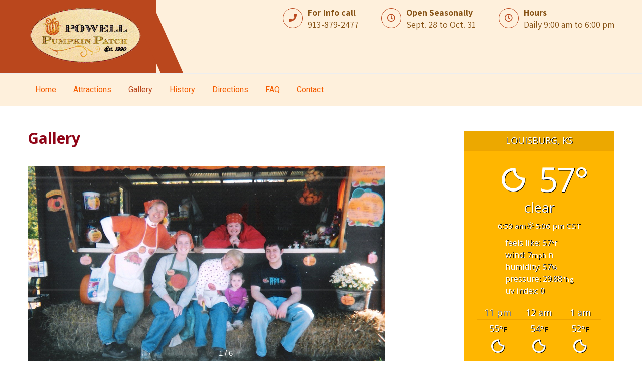

--- FILE ---
content_type: text/html; charset=UTF-8
request_url: https://powellpumpkinpatch.com/gallery/
body_size: 13825
content:
<!DOCTYPE html>
<html lang="en-US">
<head>
<meta charset="UTF-8">
<meta name="SKYPE_TOOLBAR" content="SKYPE_TOOLBAR_PARSER_COMPATIBLE">
<meta name="viewport" content="width=device-width">
<link rel="profile" href="http://gmpg.org/xfn/11">
<link rel="pingback" href="https://powellpumpkinpatch.com/xmlrpc.php">
<!--[if lt IE 9]>
<script type="text/javascript" src="https://powellpumpkinpatch.com/wp-content/themes/agronomics-pro/js/html5.js"></script>
<link rel="stylesheet" href="https://powellpumpkinpatch.com/wp-content/themes/agronomics-pro/css/ie.css" type="text/css" media="all" />
<![endif]-->
<title>Gallery &#8211; Powell Pumpkin Patch</title>
<meta name='robots' content='max-image-preview:large' />
<link rel='dns-prefetch' href='//fonts.googleapis.com' />
<link rel="alternate" type="application/rss+xml" title="Powell Pumpkin Patch &raquo; Feed" href="https://powellpumpkinpatch.com/feed/" />
<link rel="alternate" type="application/rss+xml" title="Powell Pumpkin Patch &raquo; Comments Feed" href="https://powellpumpkinpatch.com/comments/feed/" />
<script type="text/javascript">
/* <![CDATA[ */
window._wpemojiSettings = {"baseUrl":"https:\/\/s.w.org\/images\/core\/emoji\/15.0.3\/72x72\/","ext":".png","svgUrl":"https:\/\/s.w.org\/images\/core\/emoji\/15.0.3\/svg\/","svgExt":".svg","source":{"concatemoji":"https:\/\/powellpumpkinpatch.com\/wp-includes\/js\/wp-emoji-release.min.js?ver=6.6.4"}};
/*! This file is auto-generated */
!function(i,n){var o,s,e;function c(e){try{var t={supportTests:e,timestamp:(new Date).valueOf()};sessionStorage.setItem(o,JSON.stringify(t))}catch(e){}}function p(e,t,n){e.clearRect(0,0,e.canvas.width,e.canvas.height),e.fillText(t,0,0);var t=new Uint32Array(e.getImageData(0,0,e.canvas.width,e.canvas.height).data),r=(e.clearRect(0,0,e.canvas.width,e.canvas.height),e.fillText(n,0,0),new Uint32Array(e.getImageData(0,0,e.canvas.width,e.canvas.height).data));return t.every(function(e,t){return e===r[t]})}function u(e,t,n){switch(t){case"flag":return n(e,"\ud83c\udff3\ufe0f\u200d\u26a7\ufe0f","\ud83c\udff3\ufe0f\u200b\u26a7\ufe0f")?!1:!n(e,"\ud83c\uddfa\ud83c\uddf3","\ud83c\uddfa\u200b\ud83c\uddf3")&&!n(e,"\ud83c\udff4\udb40\udc67\udb40\udc62\udb40\udc65\udb40\udc6e\udb40\udc67\udb40\udc7f","\ud83c\udff4\u200b\udb40\udc67\u200b\udb40\udc62\u200b\udb40\udc65\u200b\udb40\udc6e\u200b\udb40\udc67\u200b\udb40\udc7f");case"emoji":return!n(e,"\ud83d\udc26\u200d\u2b1b","\ud83d\udc26\u200b\u2b1b")}return!1}function f(e,t,n){var r="undefined"!=typeof WorkerGlobalScope&&self instanceof WorkerGlobalScope?new OffscreenCanvas(300,150):i.createElement("canvas"),a=r.getContext("2d",{willReadFrequently:!0}),o=(a.textBaseline="top",a.font="600 32px Arial",{});return e.forEach(function(e){o[e]=t(a,e,n)}),o}function t(e){var t=i.createElement("script");t.src=e,t.defer=!0,i.head.appendChild(t)}"undefined"!=typeof Promise&&(o="wpEmojiSettingsSupports",s=["flag","emoji"],n.supports={everything:!0,everythingExceptFlag:!0},e=new Promise(function(e){i.addEventListener("DOMContentLoaded",e,{once:!0})}),new Promise(function(t){var n=function(){try{var e=JSON.parse(sessionStorage.getItem(o));if("object"==typeof e&&"number"==typeof e.timestamp&&(new Date).valueOf()<e.timestamp+604800&&"object"==typeof e.supportTests)return e.supportTests}catch(e){}return null}();if(!n){if("undefined"!=typeof Worker&&"undefined"!=typeof OffscreenCanvas&&"undefined"!=typeof URL&&URL.createObjectURL&&"undefined"!=typeof Blob)try{var e="postMessage("+f.toString()+"("+[JSON.stringify(s),u.toString(),p.toString()].join(",")+"));",r=new Blob([e],{type:"text/javascript"}),a=new Worker(URL.createObjectURL(r),{name:"wpTestEmojiSupports"});return void(a.onmessage=function(e){c(n=e.data),a.terminate(),t(n)})}catch(e){}c(n=f(s,u,p))}t(n)}).then(function(e){for(var t in e)n.supports[t]=e[t],n.supports.everything=n.supports.everything&&n.supports[t],"flag"!==t&&(n.supports.everythingExceptFlag=n.supports.everythingExceptFlag&&n.supports[t]);n.supports.everythingExceptFlag=n.supports.everythingExceptFlag&&!n.supports.flag,n.DOMReady=!1,n.readyCallback=function(){n.DOMReady=!0}}).then(function(){return e}).then(function(){var e;n.supports.everything||(n.readyCallback(),(e=n.source||{}).concatemoji?t(e.concatemoji):e.wpemoji&&e.twemoji&&(t(e.twemoji),t(e.wpemoji)))}))}((window,document),window._wpemojiSettings);
/* ]]> */
</script>
<link rel='stylesheet' id='wp1s-frontend-style-css' href='https://powellpumpkinpatch.com/wp-content/plugins/wp-1-slider/css/wp1s-frontend-style.css?ver=1.3.1' type='text/css' media='all' />
<link rel='stylesheet' id='wp1s-bxslider-style-css' href='https://powellpumpkinpatch.com/wp-content/plugins/wp-1-slider/css/jquery.bxslider.css?ver=1.3.1' type='text/css' media='all' />
<link rel='stylesheet' id='wp1s-responsive-style-css' href='https://powellpumpkinpatch.com/wp-content/plugins/wp-1-slider/css/wp1s-responsive.css?ver=1.3.1' type='text/css' media='all' />
<style id='wp-emoji-styles-inline-css' type='text/css'>

	img.wp-smiley, img.emoji {
		display: inline !important;
		border: none !important;
		box-shadow: none !important;
		height: 1em !important;
		width: 1em !important;
		margin: 0 0.07em !important;
		vertical-align: -0.1em !important;
		background: none !important;
		padding: 0 !important;
	}
</style>
<link rel='stylesheet' id='wp-block-library-css' href='https://powellpumpkinpatch.com/wp-includes/css/dist/block-library/style.min.css?ver=6.6.4' type='text/css' media='all' />
<style id='classic-theme-styles-inline-css' type='text/css'>
/*! This file is auto-generated */
.wp-block-button__link{color:#fff;background-color:#32373c;border-radius:9999px;box-shadow:none;text-decoration:none;padding:calc(.667em + 2px) calc(1.333em + 2px);font-size:1.125em}.wp-block-file__button{background:#32373c;color:#fff;text-decoration:none}
</style>
<style id='global-styles-inline-css' type='text/css'>
:root{--wp--preset--aspect-ratio--square: 1;--wp--preset--aspect-ratio--4-3: 4/3;--wp--preset--aspect-ratio--3-4: 3/4;--wp--preset--aspect-ratio--3-2: 3/2;--wp--preset--aspect-ratio--2-3: 2/3;--wp--preset--aspect-ratio--16-9: 16/9;--wp--preset--aspect-ratio--9-16: 9/16;--wp--preset--color--black: #000000;--wp--preset--color--cyan-bluish-gray: #abb8c3;--wp--preset--color--white: #ffffff;--wp--preset--color--pale-pink: #f78da7;--wp--preset--color--vivid-red: #cf2e2e;--wp--preset--color--luminous-vivid-orange: #ff6900;--wp--preset--color--luminous-vivid-amber: #fcb900;--wp--preset--color--light-green-cyan: #7bdcb5;--wp--preset--color--vivid-green-cyan: #00d084;--wp--preset--color--pale-cyan-blue: #8ed1fc;--wp--preset--color--vivid-cyan-blue: #0693e3;--wp--preset--color--vivid-purple: #9b51e0;--wp--preset--gradient--vivid-cyan-blue-to-vivid-purple: linear-gradient(135deg,rgba(6,147,227,1) 0%,rgb(155,81,224) 100%);--wp--preset--gradient--light-green-cyan-to-vivid-green-cyan: linear-gradient(135deg,rgb(122,220,180) 0%,rgb(0,208,130) 100%);--wp--preset--gradient--luminous-vivid-amber-to-luminous-vivid-orange: linear-gradient(135deg,rgba(252,185,0,1) 0%,rgba(255,105,0,1) 100%);--wp--preset--gradient--luminous-vivid-orange-to-vivid-red: linear-gradient(135deg,rgba(255,105,0,1) 0%,rgb(207,46,46) 100%);--wp--preset--gradient--very-light-gray-to-cyan-bluish-gray: linear-gradient(135deg,rgb(238,238,238) 0%,rgb(169,184,195) 100%);--wp--preset--gradient--cool-to-warm-spectrum: linear-gradient(135deg,rgb(74,234,220) 0%,rgb(151,120,209) 20%,rgb(207,42,186) 40%,rgb(238,44,130) 60%,rgb(251,105,98) 80%,rgb(254,248,76) 100%);--wp--preset--gradient--blush-light-purple: linear-gradient(135deg,rgb(255,206,236) 0%,rgb(152,150,240) 100%);--wp--preset--gradient--blush-bordeaux: linear-gradient(135deg,rgb(254,205,165) 0%,rgb(254,45,45) 50%,rgb(107,0,62) 100%);--wp--preset--gradient--luminous-dusk: linear-gradient(135deg,rgb(255,203,112) 0%,rgb(199,81,192) 50%,rgb(65,88,208) 100%);--wp--preset--gradient--pale-ocean: linear-gradient(135deg,rgb(255,245,203) 0%,rgb(182,227,212) 50%,rgb(51,167,181) 100%);--wp--preset--gradient--electric-grass: linear-gradient(135deg,rgb(202,248,128) 0%,rgb(113,206,126) 100%);--wp--preset--gradient--midnight: linear-gradient(135deg,rgb(2,3,129) 0%,rgb(40,116,252) 100%);--wp--preset--font-size--small: 13px;--wp--preset--font-size--medium: 20px;--wp--preset--font-size--large: 36px;--wp--preset--font-size--x-large: 42px;--wp--preset--spacing--20: 0.44rem;--wp--preset--spacing--30: 0.67rem;--wp--preset--spacing--40: 1rem;--wp--preset--spacing--50: 1.5rem;--wp--preset--spacing--60: 2.25rem;--wp--preset--spacing--70: 3.38rem;--wp--preset--spacing--80: 5.06rem;--wp--preset--shadow--natural: 6px 6px 9px rgba(0, 0, 0, 0.2);--wp--preset--shadow--deep: 12px 12px 50px rgba(0, 0, 0, 0.4);--wp--preset--shadow--sharp: 6px 6px 0px rgba(0, 0, 0, 0.2);--wp--preset--shadow--outlined: 6px 6px 0px -3px rgba(255, 255, 255, 1), 6px 6px rgba(0, 0, 0, 1);--wp--preset--shadow--crisp: 6px 6px 0px rgba(0, 0, 0, 1);}:where(.is-layout-flex){gap: 0.5em;}:where(.is-layout-grid){gap: 0.5em;}body .is-layout-flex{display: flex;}.is-layout-flex{flex-wrap: wrap;align-items: center;}.is-layout-flex > :is(*, div){margin: 0;}body .is-layout-grid{display: grid;}.is-layout-grid > :is(*, div){margin: 0;}:where(.wp-block-columns.is-layout-flex){gap: 2em;}:where(.wp-block-columns.is-layout-grid){gap: 2em;}:where(.wp-block-post-template.is-layout-flex){gap: 1.25em;}:where(.wp-block-post-template.is-layout-grid){gap: 1.25em;}.has-black-color{color: var(--wp--preset--color--black) !important;}.has-cyan-bluish-gray-color{color: var(--wp--preset--color--cyan-bluish-gray) !important;}.has-white-color{color: var(--wp--preset--color--white) !important;}.has-pale-pink-color{color: var(--wp--preset--color--pale-pink) !important;}.has-vivid-red-color{color: var(--wp--preset--color--vivid-red) !important;}.has-luminous-vivid-orange-color{color: var(--wp--preset--color--luminous-vivid-orange) !important;}.has-luminous-vivid-amber-color{color: var(--wp--preset--color--luminous-vivid-amber) !important;}.has-light-green-cyan-color{color: var(--wp--preset--color--light-green-cyan) !important;}.has-vivid-green-cyan-color{color: var(--wp--preset--color--vivid-green-cyan) !important;}.has-pale-cyan-blue-color{color: var(--wp--preset--color--pale-cyan-blue) !important;}.has-vivid-cyan-blue-color{color: var(--wp--preset--color--vivid-cyan-blue) !important;}.has-vivid-purple-color{color: var(--wp--preset--color--vivid-purple) !important;}.has-black-background-color{background-color: var(--wp--preset--color--black) !important;}.has-cyan-bluish-gray-background-color{background-color: var(--wp--preset--color--cyan-bluish-gray) !important;}.has-white-background-color{background-color: var(--wp--preset--color--white) !important;}.has-pale-pink-background-color{background-color: var(--wp--preset--color--pale-pink) !important;}.has-vivid-red-background-color{background-color: var(--wp--preset--color--vivid-red) !important;}.has-luminous-vivid-orange-background-color{background-color: var(--wp--preset--color--luminous-vivid-orange) !important;}.has-luminous-vivid-amber-background-color{background-color: var(--wp--preset--color--luminous-vivid-amber) !important;}.has-light-green-cyan-background-color{background-color: var(--wp--preset--color--light-green-cyan) !important;}.has-vivid-green-cyan-background-color{background-color: var(--wp--preset--color--vivid-green-cyan) !important;}.has-pale-cyan-blue-background-color{background-color: var(--wp--preset--color--pale-cyan-blue) !important;}.has-vivid-cyan-blue-background-color{background-color: var(--wp--preset--color--vivid-cyan-blue) !important;}.has-vivid-purple-background-color{background-color: var(--wp--preset--color--vivid-purple) !important;}.has-black-border-color{border-color: var(--wp--preset--color--black) !important;}.has-cyan-bluish-gray-border-color{border-color: var(--wp--preset--color--cyan-bluish-gray) !important;}.has-white-border-color{border-color: var(--wp--preset--color--white) !important;}.has-pale-pink-border-color{border-color: var(--wp--preset--color--pale-pink) !important;}.has-vivid-red-border-color{border-color: var(--wp--preset--color--vivid-red) !important;}.has-luminous-vivid-orange-border-color{border-color: var(--wp--preset--color--luminous-vivid-orange) !important;}.has-luminous-vivid-amber-border-color{border-color: var(--wp--preset--color--luminous-vivid-amber) !important;}.has-light-green-cyan-border-color{border-color: var(--wp--preset--color--light-green-cyan) !important;}.has-vivid-green-cyan-border-color{border-color: var(--wp--preset--color--vivid-green-cyan) !important;}.has-pale-cyan-blue-border-color{border-color: var(--wp--preset--color--pale-cyan-blue) !important;}.has-vivid-cyan-blue-border-color{border-color: var(--wp--preset--color--vivid-cyan-blue) !important;}.has-vivid-purple-border-color{border-color: var(--wp--preset--color--vivid-purple) !important;}.has-vivid-cyan-blue-to-vivid-purple-gradient-background{background: var(--wp--preset--gradient--vivid-cyan-blue-to-vivid-purple) !important;}.has-light-green-cyan-to-vivid-green-cyan-gradient-background{background: var(--wp--preset--gradient--light-green-cyan-to-vivid-green-cyan) !important;}.has-luminous-vivid-amber-to-luminous-vivid-orange-gradient-background{background: var(--wp--preset--gradient--luminous-vivid-amber-to-luminous-vivid-orange) !important;}.has-luminous-vivid-orange-to-vivid-red-gradient-background{background: var(--wp--preset--gradient--luminous-vivid-orange-to-vivid-red) !important;}.has-very-light-gray-to-cyan-bluish-gray-gradient-background{background: var(--wp--preset--gradient--very-light-gray-to-cyan-bluish-gray) !important;}.has-cool-to-warm-spectrum-gradient-background{background: var(--wp--preset--gradient--cool-to-warm-spectrum) !important;}.has-blush-light-purple-gradient-background{background: var(--wp--preset--gradient--blush-light-purple) !important;}.has-blush-bordeaux-gradient-background{background: var(--wp--preset--gradient--blush-bordeaux) !important;}.has-luminous-dusk-gradient-background{background: var(--wp--preset--gradient--luminous-dusk) !important;}.has-pale-ocean-gradient-background{background: var(--wp--preset--gradient--pale-ocean) !important;}.has-electric-grass-gradient-background{background: var(--wp--preset--gradient--electric-grass) !important;}.has-midnight-gradient-background{background: var(--wp--preset--gradient--midnight) !important;}.has-small-font-size{font-size: var(--wp--preset--font-size--small) !important;}.has-medium-font-size{font-size: var(--wp--preset--font-size--medium) !important;}.has-large-font-size{font-size: var(--wp--preset--font-size--large) !important;}.has-x-large-font-size{font-size: var(--wp--preset--font-size--x-large) !important;}
:where(.wp-block-post-template.is-layout-flex){gap: 1.25em;}:where(.wp-block-post-template.is-layout-grid){gap: 1.25em;}
:where(.wp-block-columns.is-layout-flex){gap: 2em;}:where(.wp-block-columns.is-layout-grid){gap: 2em;}
:root :where(.wp-block-pullquote){font-size: 1.5em;line-height: 1.6;}
</style>
<link rel='stylesheet' id='weather-atlas-public-css' href='https://powellpumpkinpatch.com/wp-content/plugins/weather-atlas/public/css/weather-atlas-public.min.css?ver=3.0.1' type='text/css' media='all' />
<link rel='stylesheet' id='weather-icons-css' href='https://powellpumpkinpatch.com/wp-content/plugins/weather-atlas/public/font/weather-icons/weather-icons.min.css?ver=3.0.1' type='text/css' media='all' />
<link rel='stylesheet' id='wpb-google-fonts-css' href='//fonts.googleapis.com/css?family=Open+Sans&#038;ver=6.6.4' type='text/css' media='all' />
<link rel='stylesheet' id='agronomics-pro-gfonts-lato-css' href='//fonts.googleapis.com/css?family=Lato%3A400%2C300%2C300italic%2C400italic%2C700%2C700italic&#038;ver=6.6.4' type='text/css' media='all' />
<link rel='stylesheet' id='agronomics-pro-gfonts-body-css' href='//fonts.googleapis.com/css?family=Assistant&#038;subset=cyrillic%2Carabic%2Cbengali%2Ccyrillic%2Ccyrillic-ext%2Cdevanagari%2Cgreek%2Cgreek-ext%2Cgujarati%2Chebrew%2Clatin-ext%2Ctamil%2Ctelugu%2Cthai%2Cvietnamese%2Clatin&#038;ver=6.6.4' type='text/css' media='all' />
<link rel='stylesheet' id='agronomics-pro-gfonts-logo-css' href='//fonts.googleapis.com/css?family=Roboto&#038;subset=cyrillic%2Carabic%2Cbengali%2Ccyrillic%2Ccyrillic-ext%2Cdevanagari%2Cgreek%2Cgreek-ext%2Cgujarati%2Chebrew%2Clatin-ext%2Ctamil%2Ctelugu%2Cthai%2Cvietnamese%2Clatin&#038;ver=6.6.4' type='text/css' media='all' />
<link rel='stylesheet' id='agronomics-pro-gfonts-nav-css' href='//fonts.googleapis.com/css?family=Roboto&#038;subset=cyrillic%2Carabic%2Cbengali%2Ccyrillic%2Ccyrillic-ext%2Cdevanagari%2Cgreek%2Cgreek-ext%2Cgujarati%2Chebrew%2Clatin-ext%2Ctamil%2Ctelugu%2Cthai%2Cvietnamese%2Clatin&#038;ver=6.6.4' type='text/css' media='all' />
<link rel='stylesheet' id='agronomics-pro-gfonts-heading-css' href='//fonts.googleapis.com/css?family=Open+Sans&#038;subset=cyrillic%2Carabic%2Cbengali%2Ccyrillic%2Ccyrillic-ext%2Cdevanagari%2Cgreek%2Cgreek-ext%2Cgujarati%2Chebrew%2Clatin-ext%2Ctamil%2Ctelugu%2Cthai%2Cvietnamese%2Clatin&#038;ver=6.6.4' type='text/css' media='all' />
<link rel='stylesheet' id='agronomics-pro-gfonts-sectiontitle-css' href='//fonts.googleapis.com/css?family=Open+Sans&#038;subset=cyrillic%2Carabic%2Cbengali%2Ccyrillic%2Ccyrillic-ext%2Cdevanagari%2Cgreek%2Cgreek-ext%2Cgujarati%2Chebrew%2Clatin-ext%2Ctamil%2Ctelugu%2Cthai%2Cvietnamese%2Clatin&#038;ver=6.6.4' type='text/css' media='all' />
<link rel='stylesheet' id='agronomics-pro-gfonts-slidetitle-css' href='//fonts.googleapis.com/css?family=Roboto&#038;subset=cyrillic%2Carabic%2Cbengali%2Ccyrillic%2Ccyrillic-ext%2Cdevanagari%2Cgreek%2Cgreek-ext%2Cgujarati%2Chebrew%2Clatin-ext%2Ctamil%2Ctelugu%2Cthai%2Cvietnamese%2Clatin&#038;ver=6.6.4' type='text/css' media='all' />
<link rel='stylesheet' id='agronomics-pro-gfonts-slidedes-css' href='//fonts.googleapis.com/css?family=Assistant&#038;subset=cyrillic%2Carabic%2Cbengali%2Ccyrillic%2Ccyrillic-ext%2Cdevanagari%2Cgreek%2Cgreek-ext%2Cgujarati%2Chebrew%2Clatin-ext%2Ctamil%2Ctelugu%2Cthai%2Cvietnamese%2Clatin&#038;ver=6.6.4' type='text/css' media='all' />
<link rel='stylesheet' id='agronomics-pro-basic-style-css' href='https://powellpumpkinpatch.com/wp-content/themes/agronomics-pro/style.css?ver=6.6.4' type='text/css' media='all' />
<link rel='stylesheet' id='agronomics-pro-editor-style-css' href='https://powellpumpkinpatch.com/wp-content/themes/agronomics-pro/editor-style.css?ver=6.6.4' type='text/css' media='all' />
<link rel='stylesheet' id='agronomics-pro-base-style-css' href='https://powellpumpkinpatch.com/wp-content/themes/agronomics-pro/css/default.css?ver=6.6.4' type='text/css' media='all' />
<link rel='stylesheet' id='agronomics-pro-fontawesome-all-style-css' href='https://powellpumpkinpatch.com/wp-content/themes/agronomics-pro/fontsawesome/css/fontawesome-all.css?ver=6.6.4' type='text/css' media='all' />
<link rel='stylesheet' id='agronomics-pro-animation-css' href='https://powellpumpkinpatch.com/wp-content/themes/agronomics-pro/css/animation.css?ver=6.6.4' type='text/css' media='all' />
<link rel='stylesheet' id='agronomics-pro-hover-css' href='https://powellpumpkinpatch.com/wp-content/themes/agronomics-pro/css/hover.css?ver=6.6.4' type='text/css' media='all' />
<link rel='stylesheet' id='agronomics-pro-hover-min-css' href='https://powellpumpkinpatch.com/wp-content/themes/agronomics-pro/css/hover-min.css?ver=6.6.4' type='text/css' media='all' />
<link rel='stylesheet' id='agronomics-pro-testimonialslider-style-css' href='https://powellpumpkinpatch.com/wp-content/themes/agronomics-pro/testimonialsrotator/js/tm-rotator.css?ver=6.6.4' type='text/css' media='all' />
<link rel='stylesheet' id='agronomics-pro-responsive-style-css' href='https://powellpumpkinpatch.com/wp-content/themes/agronomics-pro/css/responsive.css?ver=6.6.4' type='text/css' media='all' />
<link rel='stylesheet' id='agronomics-pro-owl-style-css' href='https://powellpumpkinpatch.com/wp-content/themes/agronomics-pro/testimonialsrotator/js/owl.carousel.css?ver=6.6.4' type='text/css' media='all' />
<link rel='stylesheet' id='agronomics-pro-mixitup-style-css' href='https://powellpumpkinpatch.com/wp-content/themes/agronomics-pro/mixitup/style-mixitup.css?ver=6.6.4' type='text/css' media='all' />
<link rel='stylesheet' id='agronomics-pro-prettyphoto-style-css' href='https://powellpumpkinpatch.com/wp-content/themes/agronomics-pro/mixitup/prettyPhotoe735.css?ver=6.6.4' type='text/css' media='all' />
<link rel='stylesheet' id='agronomics-pro-youtube-popup-css' href='https://powellpumpkinpatch.com/wp-content/themes/agronomics-pro/popupvideo/grt-youtube-popup.css?ver=6.6.4' type='text/css' media='all' />
<link rel='stylesheet' id='agronomics-pro-teamcarousel-style-css' href='https://powellpumpkinpatch.com/wp-content/themes/agronomics-pro/teamcarousel/css/mislider.css?ver=6.6.4' type='text/css' media='all' />
<link rel='stylesheet' id='agronomics-pro-animation-style-css' href='https://powellpumpkinpatch.com/wp-content/themes/agronomics-pro/css/animation-style.css?ver=6.6.4' type='text/css' media='all' />
<script type="text/javascript" src="https://powellpumpkinpatch.com/wp-includes/js/jquery/jquery.min.js?ver=3.7.1" id="jquery-core-js"></script>
<script type="text/javascript" src="https://powellpumpkinpatch.com/wp-includes/js/jquery/jquery-migrate.min.js?ver=3.4.1" id="jquery-migrate-js"></script>
<script type="text/javascript" src="https://powellpumpkinpatch.com/wp-content/plugins/wp-1-slider/js/jquery.fitvids.js?ver=1.3.1" id="wp1s-jquery-video-js"></script>
<script type="text/javascript" src="https://powellpumpkinpatch.com/wp-content/plugins/wp-1-slider/js/jquery.bxslider.min.js?ver=1.3.1" id="wp1s-jquery-bxslider-min-js"></script>
<script type="text/javascript" src="https://powellpumpkinpatch.com/wp-content/plugins/wp-1-slider/js/wp1s-frontend-script.js?ver=1.3.1" id="wp1s-frontend-script-js"></script>
<script type="text/javascript" src="https://powellpumpkinpatch.com/wp-content/themes/agronomics-pro/js/custom.js?ver=6.6.4" id="agronomics-pro-customscripts-js"></script>
<script type="text/javascript" src="https://powellpumpkinpatch.com/wp-content/themes/agronomics-pro/testimonialsrotator/js/jquery.quovolver.min.js?ver=6.6.4" id="agronomics-pro-testimonialsminjs-js"></script>
<script type="text/javascript" src="https://powellpumpkinpatch.com/wp-content/themes/agronomics-pro/testimonialsrotator/js/owl.carousel.js?ver=6.6.4" id="agronomics-pro-owljs-js"></script>
<script type="text/javascript" src="https://powellpumpkinpatch.com/wp-content/themes/agronomics-pro/counter/js/jquery.counterup.min.js?ver=6.6.4" id="agronomics-pro-counterup-js"></script>
<script type="text/javascript" src="https://powellpumpkinpatch.com/wp-content/themes/agronomics-pro/counter/js/waypoints.min.js?ver=6.6.4" id="agronomics-pro-waypoints-js"></script>
<script type="text/javascript" src="https://powellpumpkinpatch.com/wp-content/themes/agronomics-pro/mixitup/jquery_013.js?ver=6.6.4" id="agronomics-pro-jquery_013-script-js"></script>
<script type="text/javascript" src="https://powellpumpkinpatch.com/wp-content/themes/agronomics-pro/mixitup/jquery_003.js?ver=6.6.4" id="agronomics-pro-jquery_003-script-js"></script>
<script type="text/javascript" src="https://powellpumpkinpatch.com/wp-content/themes/agronomics-pro/mixitup/screen.js?ver=6.6.4" id="agronomics-pro-screen-script-js"></script>
<script type="text/javascript" src="https://powellpumpkinpatch.com/wp-content/themes/agronomics-pro/mixitup/jquery.prettyPhoto5152.js?ver=6.6.4" id="agronomics-pro-prettyphoto-script-js"></script>
<script type="text/javascript" src="https://powellpumpkinpatch.com/wp-content/themes/agronomics-pro/popupvideo/grt-youtube-popup.js?ver=6.6.4" id="agronomics-pro-youtube-popup-js"></script>
<script type="text/javascript" src="https://powellpumpkinpatch.com/wp-content/themes/agronomics-pro/teamcarousel/js/mislider.js?ver=6.6.4" id="agronomics-pro-teamcarousel-js-js"></script>
<script type="text/javascript" src="https://powellpumpkinpatch.com/wp-content/themes/agronomics-pro/js/custom-animation.js?ver=6.6.4" id="agronomics-pro-custom-animation-js"></script>
<link rel="https://api.w.org/" href="https://powellpumpkinpatch.com/wp-json/" /><link rel="alternate" title="JSON" type="application/json" href="https://powellpumpkinpatch.com/wp-json/wp/v2/pages/48" /><link rel="EditURI" type="application/rsd+xml" title="RSD" href="https://powellpumpkinpatch.com/xmlrpc.php?rsd" />
<meta name="generator" content="WordPress 6.6.4" />
<link rel="canonical" href="https://powellpumpkinpatch.com/gallery/" />
<link rel='shortlink' href='https://powellpumpkinpatch.com/?p=48' />
<link rel="alternate" title="oEmbed (JSON)" type="application/json+oembed" href="https://powellpumpkinpatch.com/wp-json/oembed/1.0/embed?url=https%3A%2F%2Fpowellpumpkinpatch.com%2Fgallery%2F" />
<link rel="alternate" title="oEmbed (XML)" type="text/xml+oembed" href="https://powellpumpkinpatch.com/wp-json/oembed/1.0/embed?url=https%3A%2F%2Fpowellpumpkinpatch.com%2Fgallery%2F&#038;format=xml" />

		<!-- GA Google Analytics @ https://m0n.co/ga -->
		<script async src="https://www.googletagmanager.com/gtag/js?id=UA-144475394-1"></script>
		<script>
			window.dataLayer = window.dataLayer || [];
			function gtag(){dataLayer.push(arguments);}
			gtag('js', new Date());
			gtag('config', 'UA-144475394-1');
		</script>

	<!-- Global site tag (gtag.js) - Google Analytics -->
<script async src="https://www.googletagmanager.com/gtag/js?id=UA-144475394-1"></script>
<script>
  window.dataLayer = window.dataLayer || [];
  function gtag(){dataLayer.push(arguments);}
  gtag('js', new Date());

  gtag('config', 'UA-144475394-1');
</script>
    	
    	<script>
		jQuery(window).bind('scroll', function() {
	var wwd = jQuery(window).width();
	if( wwd > 1170 ){
		var navHeight = jQuery( window ).height() - 575;
			}
});		


jQuery(window).load(function() {   
  jQuery('.owl-carousel').owlCarousel({
    loop:true,	
	autoplay: true,
	autoplayTimeout: 8000,
    margin:0,
    nav:true,
	dots: false,
    responsive:{
        0:{
            items:1
        },
        600:{
            items:1
        },
        1000:{
            items:1
        }
    }
})
    
  });


jQuery(document).ready(function() {
  
  jQuery('.link').on('click', function(event){
    var $this = jQuery(this);
    if($this.hasClass('clicked')){
      $this.removeAttr('style').removeClass('clicked');
    } else{
      $this.css('background','#7fc242').addClass('clicked');
    }
  });
 
});


 jQuery(function ($) {
            var slider = $('.mis-stage').miSlider({
                //  The height of the stage in px. Options: false or positive integer. false = height is calculated using maximum slide heights. Default: false
                //stageHeight: 380,
                //  Number of slides visible at one time. Options: false or positive integer. false = Fit as many as possible.  Default: 1
                slidesOnStage: false,
                //  The location of the current slide on the stage. Options: 'left', 'right', 'center'. Defualt: 'left'
                slidePosition: 'center',
                //  The slide to start on. Options: 'beg', 'mid', 'end' or slide number starting at 1 - '1','2','3', etc. Defualt: 'beg'
                slideStart: 'mid',
                //  The relative percentage scaling factor of the current slide - other slides are scaled down. Options: positive number 100 or higher. 100 = No scaling. Defualt: 100
                slideScaling: 150,
                //  The vertical offset of the slide center as a percentage of slide height. Options:  positive or negative number. Neg value = up. Pos value = down. 0 = No offset. Default: 0
                offsetV: -5,
                //  Center slide contents vertically - Boolean. Default: false
                centerV: true,
                //  Opacity of the prev and next button navigation when not transitioning. Options: Number between 0 and 1. 0 (transparent) - 1 (opaque). Default: .5
                navButtonsOpacity: 1
            });
        });


</script>
<style>body, .contact-form-section .address,  .accordion-box .acc-content{color:#875316;}body{font-family:Assistant; font-size:18px;}h2.section_title{ font-family:Open Sans; font-size:40px; color:#8f0417; }a:hover, .slide_toggle a:hover{color:#8f0417;}.footer h5{color:#8f0417; font-size:24px; }.design-by{color:#875316}.pagefeaturecolumn {background-color:#fdf0de;}#agro_welcome_section {background-color:#fdf0de;}#servicespanel {background-color:#f4f3f3;}.button, #commentform input#submit, input.search-submit, .post-password-form input[type=submit], p.read-more a, .pagination ul li span, .pagination ul li a, .headertop .right a, .wpcf7 form input[type='submit'], #sidebar .search-form input.search-submit{ color:#ffffff; }#commentform input#submit:hover, input.search-submit:hover, .post-password-form input[type=submit]:hover, p.read-more a:hover, .pagination ul li .current, .pagination ul li a:hover,.headertop .right a:hover, .wpcf7 form input[type='submit']:hover{background-color:#000000; color:#ffffff;}a.morebutton{ color:#ffffff; }a.morebutton:hover{background-color:#000000; color:#ffffff;}aside.widget{ color:#333740;  }h3.widget-title{ color:#8f0417;}#footer-wrapper{background-color:#fdf0de; color:#875316;}.contactdetail a{color:#875316; }.nivo-controlNav a{background-color:#ffffff}#sidebar ul li a{color:#8f0417; }.nivo-caption h2{ font-family:Roboto; color:#ffffff; font-size:50px;}.nivo-caption p{font-family:Assistant; color:#ffffff; font-size:18px;}.copyright-wrapper{ background-color: #fdf0de; }.copyright-wrapper a:hover{ color: #8f0417; }.toggle a{ color:#fdf0de; }h1,h2,h3,h4,h5,h6{ font-family:Open Sans; }h1{ font-size:32px; color:#8f0417;}h2{ font-size:30px; color:#ae0a25;}h3{ font-size:20px; color:#ae0a25;}h4{ font-size:24px; color:#ae0a25;}h5{font-size:22px; color:#ae0a25;}h6{ font-size:16px; color:#ae0a25;}#footer-wrapper .social-icons a{ color:#8f0417; }ul.portfoliofilter li a{ color:#333740; }.holderwrap h5{ color:#333740; }.holderwrap h5::after{ background-color:#333740; }#clienttestiminials .item{ color:#875316; }ul.recent-post li h6 a{ color:#ababab; }.logo img{height:120px;}.hdrstyle1{background-color:#fef0dc; color:#875316;}.header-mainmenu, .sitenav ul li:hover > ul{background-color:#fef0dc;}.logo h1 {font-family:Roboto;color:#ae0a25;font-size:28px}.tagline{color:#875316;}.logo img{height:120px;}.sitenav ul li ul li{border-color:#ffffff;}.sitenav ul{font-family:'Roboto', sans-serif;font-size:16px}.sitenav ul li a, .sitenav ul li.current_page_item ul.sub-menu li a, .sitenav ul li.current-menu-parent ul.sub-menu li a{color:#f45c00;}.header-top .social-icons a{ color:#ffffff;}.header-top { color:#875316;}.team_content_fixer{background-color:rgba(186,71,29,0.8);}.woocommerce ul.products li.product:hover{background-color:rgba(186,71,29,0.7);}#commentform input#submit, 
			.button,
			input.search-submit,			
			.post-password-form input[type='submit'], 
			.wpcf7 form input[type='submit'], 
			#commentform input#submit:hover, 
			input.search-submit:hover, 
			.post-password-form input[type=submit]:hover,
			.wpcf7 form input[type='submit']:hover,				 
			p.read-more a,	
			.logo, .logo::after, .logo::before,		
			.features_column:hover,
			a.booknow,			
			.pagination ul li span, 
			.pagination ul li a, 
			.headertop .right a, 			
			#sidebar .search-form input.search-submit,
			.nivo-controlNav a.active,			
			.holderwrap,
			.owl-controls .owl-dot.active,			
			p.read-more a:hover, 			
			.pagination ul li .current, 
			.pagination ul li a:hover,
			.headertop .right a:hover, 				
			#footer-wrapper .social-icons a:hover,
			.toggle a,
			.slidereadmore:hover,
			.services_page_box:hover .pagemore,
			.btnstyle1,			
			.news-box:hover .commontbutton,
			#section7 .button:hover,			
			.blogrightsidebar .post-thumb,
			.news-box .news-thumb,			
			.bloggridlayout .post-thumb,			
			.woocommerce ul.products li.product a.add_to_cart_button:hover,
			.nbs-flexisel-nav-left:hover, .nbs-flexisel-nav-right:hover,				
			.teammember-list:hover .degination,
			.woocommerce span.onsale,	
			.gardening_services i,
			#section2, #section2::after, #section2::before,
			#section8 .owl-prev, 
			#section8  .owl-next,		
			.nivo-caption .button:hover,		
			#teampanel .owl-prev:hover, #teampanel .owl-next:hover,			
			.moreicon .i{ background-color:#ba471d; }a,			
			.sitenav ul li a:hover, 
			.sitenav ul li.current_page_item a, 
			.sitenav ul li.current_page_item ul li a:hover,
			.sitenav ul li.current-menu-parent a, 
			.sitenav ul li:hover,
			.sitenav ul li.current_page_item ul.sub-menu li a:hover, 
			.sitenav ul li.current-menu-parent ul.sub-menu li a:hover,
			.sitenav ul li.current-menu-parent ul.sub-menu li.current_page_item a,
			.sitenav ul li:hover,			
			.welcome_contentcolumn h3 span,
			h3.content_title span,
			.infobox i,
			.mis-slider li h5,
			h2.section_title span,
			.mycounterbox .counter,
			.services_page_box .pagemore,
			.services_page_box:hover h3 a,			
			.header-mainmenu .social-icons a:hover, 					
			.contactdetail a:hover,
			#clienttestiminials h6, 
			.footer h5 span, 
			.news-box:hover h5 a,
			.footer ul li a:hover, 
			.footer ul li.current_page_item a, 
			div.recent-post a:hover,		
			.copyright-wrapper a,					
			.slide_toggle a,			
			#sidebar ul li a:hover,			
			.teammember-content span,		
			.btnstyle2:hover,
			.slidereadmore,	
			.news-box .commontbutton,
			.mis-nav-buttons a,
			ul.recent-post span,			
			h2.section_title span,			
			h3.post-title a:hover,
			.welcome_imgcolumn h3 span,		
			.woocommerce table.shop_table th, 
			.woocommerce-page table.shop_table th,
			#clienttestiminials h6 a,			
			ul.portfoliofilter li a.selected, 
			ul.portfoliofilter li a:hover,
			ul.portfoliofilter li:hover a,			
			.news-box .postauthor a:hover,
			.tabs-wrapper ul.tabs li a.selected, 
			.tabs-wrapper ul.tabs li:hover a,
			.news_left_content h4 a:hover,
			.footer ul li a:hover, .footer ul li.current_page_item a,			
			.woocommerce ul.products li.product h2:hover,		
			.woocommerce div.product p.price, 
			.woocommerce div.product span.price{ color:#ba471d; }.infobox i,				
			.member-social-icon a:hover,
			.services_page_box .pagemore,			
			.btnstyle2:hover,
			#sidebar ul li:hover,
			.news-box .commontbutton,			
			ul.portfoliofilter li:hover a{ border-color:#ba471d; }.welcome_imgcolumn{ box-shadow: 15px 15px 0 0 #ba471d; }.agro-imagebx{ box-shadow: 0px 0px 0px 0px #ba471d; }.agro-imagebx{ box-shadow: 60px 0px 0px -30px #ba471d; }</style><style type="text/css">.recentcomments a{display:inline !important;padding:0 !important;margin:0 !important;}</style>	<style type="text/css">
		
	</style>
	<link rel="icon" href="https://powellpumpkinpatch.com/wp-content/uploads/2019/07/cropped-favicon512-32x32.png" sizes="32x32" />
<link rel="icon" href="https://powellpumpkinpatch.com/wp-content/uploads/2019/07/cropped-favicon512-192x192.png" sizes="192x192" />
<link rel="apple-touch-icon" href="https://powellpumpkinpatch.com/wp-content/uploads/2019/07/cropped-favicon512-180x180.png" />
<meta name="msapplication-TileImage" content="https://powellpumpkinpatch.com/wp-content/uploads/2019/07/cropped-favicon512-270x270.png" />
		<style type="text/css" id="wp-custom-css">
			body.home section {
    padding: 20px 0;
}
.footertoparea .footerlogo h2 {
    color: #8f0417;
}
.footer ul li a {
    padding: 5px 0 5px 0;
    display: block;
    color: #875316;
    position: relative;
}

.slider-main {
		max-width:1300px;
    margin-left: auto;
    margin-right: auto;	
}		</style>
		<style id="wpforms-css-vars-root">
				:root {
					--wpforms-field-border-radius: 3px;
--wpforms-field-border-style: solid;
--wpforms-field-border-size: 1px;
--wpforms-field-background-color: #ffffff;
--wpforms-field-border-color: rgba( 0, 0, 0, 0.25 );
--wpforms-field-border-color-spare: rgba( 0, 0, 0, 0.25 );
--wpforms-field-text-color: rgba( 0, 0, 0, 0.7 );
--wpforms-field-menu-color: #ffffff;
--wpforms-label-color: rgba( 0, 0, 0, 0.85 );
--wpforms-label-sublabel-color: rgba( 0, 0, 0, 0.55 );
--wpforms-label-error-color: #d63637;
--wpforms-button-border-radius: 3px;
--wpforms-button-border-style: none;
--wpforms-button-border-size: 1px;
--wpforms-button-background-color: #066aab;
--wpforms-button-border-color: #066aab;
--wpforms-button-text-color: #ffffff;
--wpforms-page-break-color: #066aab;
--wpforms-background-image: none;
--wpforms-background-position: center center;
--wpforms-background-repeat: no-repeat;
--wpforms-background-size: cover;
--wpforms-background-width: 100px;
--wpforms-background-height: 100px;
--wpforms-background-color: rgba( 0, 0, 0, 0 );
--wpforms-background-url: none;
--wpforms-container-padding: 0px;
--wpforms-container-border-style: none;
--wpforms-container-border-width: 1px;
--wpforms-container-border-color: #000000;
--wpforms-container-border-radius: 3px;
--wpforms-field-size-input-height: 43px;
--wpforms-field-size-input-spacing: 15px;
--wpforms-field-size-font-size: 16px;
--wpforms-field-size-line-height: 19px;
--wpforms-field-size-padding-h: 14px;
--wpforms-field-size-checkbox-size: 16px;
--wpforms-field-size-sublabel-spacing: 5px;
--wpforms-field-size-icon-size: 1;
--wpforms-label-size-font-size: 16px;
--wpforms-label-size-line-height: 19px;
--wpforms-label-size-sublabel-font-size: 14px;
--wpforms-label-size-sublabel-line-height: 17px;
--wpforms-button-size-font-size: 17px;
--wpforms-button-size-height: 41px;
--wpforms-button-size-padding-h: 15px;
--wpforms-button-size-margin-top: 10px;
--wpforms-container-shadow-size-box-shadow: none;

				}
			</style>
</head>

<body id="top" class="page-template-default page page-id-48">
<div class="sitewrapper  siteinnerpage">

<div class="site-header hdrstyle1">	
   <div class="header-top">   
      <div class="container">
          <div class="logo">
                           <a href="https://powellpumpkinpatch.com/"><img src="https://powellpumpkinpatch.com/wp-content/uploads/2019/07/ppp_logo.png" / ></a>               
                        
                     </div><!-- .logo --> 
         <div class="header_contactbx">  
                                          <div class="infobox"><i class="fas fa-phone"></i><span><b>For info call</b> 913-879-2477 </span></div>
<div class="infobox"><i class="far fa-clock"></i><span><b>Open Seasonally</b>Sept. 28 to Oct. 31</span> </div>
<div class="infobox"><i class="far fa-clock"></i><span><b>Hours</b> Daily 9:00 am to 6:00 pm</span> </div>
                         
           
       </div><!--.header_contactbx--> 
       <div class="clear"></div>  
        
      </div><!-- .container-->         
    </div><!--end header-top-->
    
   <div class="header-mainmenu">
   	 <div class="container">
     	<div class="toggle">
    	 <a class="toggleMenu" href="#">
			                Menu         
                     </a>
       </div><!-- toggle -->
    
        <div class="sitenav">                   
   	        <div class="menu-top-container"><ul id="menu-top" class="menu"><li id="menu-item-97" class="menu-item menu-item-type-post_type menu-item-object-page menu-item-home menu-item-97"><a href="https://powellpumpkinpatch.com/">Home</a></li>
<li id="menu-item-96" class="menu-item menu-item-type-post_type menu-item-object-page menu-item-96"><a href="https://powellpumpkinpatch.com/attractions/">Attractions</a></li>
<li id="menu-item-95" class="menu-item menu-item-type-post_type menu-item-object-page current-menu-item page_item page-item-48 current_page_item menu-item-95"><a href="https://powellpumpkinpatch.com/gallery/" aria-current="page">Gallery</a></li>
<li id="menu-item-94" class="menu-item menu-item-type-post_type menu-item-object-page menu-item-94"><a href="https://powellpumpkinpatch.com/history/">History</a></li>
<li id="menu-item-93" class="menu-item menu-item-type-post_type menu-item-object-page menu-item-93"><a href="https://powellpumpkinpatch.com/directions/">Directions</a></li>
<li id="menu-item-91" class="menu-item menu-item-type-post_type menu-item-object-page menu-item-91"><a href="https://powellpumpkinpatch.com/faq/">FAQ</a></li>
<li id="menu-item-92" class="menu-item menu-item-type-post_type menu-item-object-page menu-item-92"><a href="https://powellpumpkinpatch.com/contact/">Contact</a></li>
</ul></div>   
        </div><!--.sitenav --> 
        
                
           
  
    
     <div class="clear"></div>
   </div><!-- .container-->      
  </div><!-- .header-mainmenu -->  
</div><!-- .site-header -->

        
		<div class="innerbanner" style="display:none">                
                 
        </div> 
	 
     
 
<div class="container content-area">
    <div class="middle-align content_sidebar">
        <div class="site-main" id="sitemain">
			                
<article id="post-48" class="post-48 page type-page status-publish hentry">
	<header class="entry-header">
		<h1 class="entry-title">Gallery</h1>
	</header><!-- .entry-header -->

	<div class="entry-content">
		<div class="wp1s-slider-wrapper wp1s-slider-wrapper-38649 ">  
    <div class="wp1s-main-wrapper">
      

    <div class="wp1s-slider-container wp1s-pager-type-1 wp1s-arrow-type-4 wp1s-pagination">
    <ul class="wp1s-bxslider" data-id="38649" data-auto='true' data-speed='1000' data-pause='4500' data-transition='fade' data-controls='true' data-responsive='true' data-pager='pagination' >
            <li>
            <img decoding="async" src="https://powellpumpkinpatch.com/wp-content/uploads/2019/07/slider4.png" />
            <div class="wp1s-caption-wrapper wp1s-caption-type-1 wp1s-caption-topleft">
            <h1 class="wp1s-caption-title"></h1>
            <h2 class="wp1s-caption-content"></h2>
                        </div>
        </li>
            <li>
            <img decoding="async" src="https://powellpumpkinpatch.com/wp-content/uploads/2019/07/slider7.png" />
            <div class="wp1s-caption-wrapper wp1s-caption-type-1 wp1s-caption-topleft">
            <h1 class="wp1s-caption-title"></h1>
            <h2 class="wp1s-caption-content"></h2>
                        </div>
        </li>
            <li>
            <img decoding="async" src="https://powellpumpkinpatch.com/wp-content/uploads/2019/07/slider6.png" />
            <div class="wp1s-caption-wrapper wp1s-caption-type-1 wp1s-caption-topleft">
            <h1 class="wp1s-caption-title"></h1>
            <h2 class="wp1s-caption-content"></h2>
                        </div>
        </li>
            <li>
            <img decoding="async" src="https://powellpumpkinpatch.com/wp-content/uploads/2019/07/slider2.png" />
            <div class="wp1s-caption-wrapper wp1s-caption-type-1 wp1s-caption-topleft">
            <h1 class="wp1s-caption-title"></h1>
            <h2 class="wp1s-caption-content"></h2>
                        </div>
        </li>
            <li>
            <img decoding="async" src="https://powellpumpkinpatch.com/wp-content/uploads/2019/07/slider3.png" />
            <div class="wp1s-caption-wrapper wp1s-caption-type-1 wp1s-caption-topleft">
            <h1 class="wp1s-caption-title"></h1>
            <h2 class="wp1s-caption-content"></h2>
                        </div>
        </li>
            <li>
            <img decoding="async" src="https://powellpumpkinpatch.com/wp-content/uploads/2019/07/slider5.png" />
            <div class="wp1s-caption-wrapper wp1s-caption-type-1 wp1s-caption-topleft">
            <h1 class="wp1s-caption-title"></h1>
            <h2 class="wp1s-caption-content"></h2>
                        </div>
        </li>
        </ul>
    </div>
</div>
      </div>
   <style>

.wp1s-slider-wrapper-38649 {
    
     width:100%;   
}

.wp1s-slider-wrapper-38649 .wp1s-caption-wrapper.wp1s-caption-type-1 .wp1s-caption-title{

    font-size:20px;
   
}

.wp1s-slider-wrapper-38649 .wp1s-caption-wrapper.wp1s-caption-type-1 .wp1s-caption-content{
   
    font-size: 40px;
    
}
.wp1s-slider-wrapper-38649 .wp1s-caption-wrapper.wp1s-caption-type-2 .wp1s-caption-title {
    font-size:20px;
    background-color:rgba(125,165,82,0.8);
   
}
.wp1s-slider-wrapper-38649 .wp1s-caption-wrapper.wp1s-caption-type-2 .wp1s-caption-content {
    font-size:40px;

}
.wp1s-slider-wrapper-38649 .wp1s-caption-wrapper.wp1s-caption-type-3 .wp1s-caption-title {
    font-size:20px;
    border-bottom:7px solid #2ed1ff;
}
.wp1s-slider-wrapper-38649 .wp1s-caption-wrapper.wp1s-caption-type-3 .wp1s-caption-content {
    font-size:40px;
   
}
.wp1s-slider-wrapper-38649 .wp1s-caption-wrapper.wp1s-caption-type-4  {
   
    background-color:rgba(124,118,118,0.6);

}
.wp1s-slider-wrapper-38649 .wp1s-caption-wrapper.wp1s-caption-type-4 .wp1s-caption-title {
    font-size:20px;

}
.wp1s-slider-wrapper-38649 .wp1s-caption-wrapper.wp1s-caption-type-4 .wp1s-caption-content {
    font-size:40px;
}
.wp1s-slider-wrapper-38649 .wp1s-caption-wrapper .wp1s-caption-title {
    color:#ffffff;
}
.wp1s-slider-wrapper-38649 .wp1s-caption-wrapper .wp1s-caption-content {
    color:#ffffff;
}
.wp1s-slider-wrapper-38649 .wp1s-main-wrapper .wp1s-pager-type-1 .bx-wrapper .bx-pager.bx-default-pager a {
    background-color:#ffffff;
}
.wp1s-slider-wrapper-38649 .wp1s-main-wrapper .wp1s-pager-type-1 .bx-wrapper .bx-pager.bx-default-pager a:hover, 
.wp1s-slider-wrapper-38649 .wp1s-main-wrapper .wp1s-pager-type-1 .bx-wrapper .bx-pager.bx-default-pager a.active {
    background-color:#d45000;
}
.wp1s-slider-wrapper-38649 .wp1s-main-wrapper .wp1s-pager-type-2 .bx-wrapper .bx-pager.bx-default-pager a {
    background-color:#635e5e;
    border:3px solid #979191;
}
.wp1s-slider-wrapper-38649 .wp1s-main-wrapper .wp1s-pager-type-2 .bx-wrapper .bx-pager.bx-default-pager a:hover, 
.wp1s-slider-wrapper-38649 .wp1s-main-wrapper .wp1s-pager-type-2 .bx-wrapper .bx-pager.bx-default-pager a.active {
    background-color:#ffffff;
}
.wp1s-slider-wrapper-38649 .wp1s-main-wrapper .wp1s-pager-type-3 .bx-wrapper .bx-pager.bx-default-pager a {
    border:1px solid #ffffff;
   
}
.wp1s-slider-wrapper-38649 .wp1s-main-wrapper .wp1s-pager-type-3 .bx-wrapper .bx-pager.bx-default-pager a:hover, 
.wp1s-slider-wrapper-38649 .wp1s-main-wrapper .wp1s-pager-type-3 .bx-wrapper .bx-pager.bx-default-pager a.active {
    border-color:#ff9600;
}
.wp1s-slider-wrapper-38649 .wp1s-main-wrapper .wp1s-pager-type-4 .bx-wrapper .bx-pager.bx-default-pager a {
    background-color:#7a7a7a;
    
}
.wp1s-slider-wrapper-38649 .wp1s-main-wrapper .wp1s-pager-type-4 .bx-wrapper .bx-pager.bx-default-pager a:hover, 
.wp1s-slider-wrapper-38649 .wp1s-main-wrapper .wp1s-pager-type-4 .bx-wrapper .bx-pager.bx-default-pager a.active {
    background-color:#ffffff;
}
.wp1s-slider-wrapper-38649 .wp1s-caption-wrapper.wp1s-caption-type-1 .wps1-readmore-button {
    background-color: #078f8a;
    box-shadow: 0 2px 0 #056460;
    -webkit-box-shadow: 0 2px 0 #056460;
    -moz-box-shadow: 0 2px 0 #056460;
}
.wp1s-slider-wrapper-38649 .wp1s-caption-wrapper.wp1s-caption-type-1 .wps1-readmore-button:hover {
    background-color:#08a39d;
}
@media (max-width:1200px) {
.wp1s-slider-wrapper-38649 .wp1s-slider-wrapper {
width:100%;
}
}
.wp1s-widget-wrap .wp1s-caption-wrapper {

display: none;
}

.wp1s-widget-wrap .wp1s-thumbnail-wrapper {
display: none;
}

</style>
			</div><!-- .entry-content -->
	</article><!-- #post-## -->                                    </div>
        <div id="sidebar" >
    
    <aside id="weather_atlas-2" class="widget widget_weather_atlas"><div class='weather-atlas-wrapper' style='background:#FFB600;border:1px solid #eea500;color:#fff;'><div class='weather-atlas-header' style='border-bottom:1px solid #eea500'>Louisburg, KS</div><div class='weather-atlas-body'><div class='current_temp'><i class='wi wi-fw wi-weather-31'></i><span class='temp'>57°</span><div class='current_text'>Clear</div><div class='sunrise_sunset'>6:59 am<i class='wi wi-fw wi-weather-32'></i>5:06 pm CST</div></div><span class='current_text_2'>Feels like: 57<small>°F</small><br/>Wind: 7<small>mph</small> N<br/>Humidity: 57<small>%</small><br/>Pressure: 29.88<small>&quot;Hg</small><br/>UV index: 0</span><div class='hourly hours' style='border-bottom:1px solid #eea500'><span class='extended_hour extended_hour_1'>11 pm</span><span class='extended_hour extended_hour_2'>12 am</span><span class='extended_hour extended_hour_3'>1 am</span></div><div class='hourly'><span class='extended_hour extended_hour_1' title='Clear'>55<small>°F</small><br/><i class='wi wi-fw wi-weather-31'></i></span><span class='extended_hour extended_hour_2' title='Clear'>54<small>°F</small><br/><i class='wi wi-fw wi-weather-31'></i></span><span class='extended_hour extended_hour_3' title='Clear'>52<small>°F</small><br/><i class='wi wi-fw wi-weather-31'></i></span></div><div class='daily days' style='border-bottom:1px solid #eea500'><span class='extended_day extended_day_1'>Sun</span><span class='extended_day extended_day_2'>Mon</span><span class='extended_day extended_day_3'>Tue</span></div><div class='daily'><span class='extended_day extended_day_1' title='Sunny'>63<small>°F</small> / 43<small>°F</small><br/><i class='wi wi-fw wi-weather-32'></i></span><span class='extended_day extended_day_2' title='Cloudy'>64<small>°F</small> / 54<small>°F</small><br/><i class='wi wi-fw wi-weather-26'></i></span><span class='extended_day extended_day_3' title='Mostly Cloudy'>66<small>°F</small> / 43<small>°F</small><br/><i class='wi wi-fw wi-weather-28'></i></span></div></div><div class='weather-atlas-footer' style='border-top:1px solid #eea500'><a href='https://www.weather-us.com/en/kansas-usa/louisburg-climate' title='Louisburg, KS - Climate' style='color:#fff'><span class='weather-atlas-footer-block'>Louisburg, KS</span> climate &#9656;</a></div></div></aside><aside id="custom_html-2" class="widget_text widget widget_custom_html"><div class="textwidget custom-html-widget"></div></aside>	
</div><!-- sidebar -->        <div class="clear"></div>
    </div>
</div>

<div id="footer-wrapper">
    	<div class="container footer"> 
        
            <div class="footertoparea">
               <div class="footerlogo">
                  <h2>Powell Pumpkin Patch</h2>
                  <p>Visit Kansas City&#039;s most traditional pumpkin patch!</p>
               </div>               
               <div class="footershortinfo">
                    
               </div>        
                            <div class="clear"></div>
            </div><!--end .footertoparea--> 
      
<!-- =============================== Column One - 1 =================================== -->
			
<!-- =============================== Column Two - 2 =================================== -->

            <div class="cols-2">  
              
                  <div class="widget-column-1">                   
                    <h5></h5>
                   <p>Powell Pumpkin Patch</p>

<p>25695 Spring Valley Road</p> 
<p>Louisburg, KS 66053</p> 
                   
                     <div class="contactdetail">                       
                                                        
                             
                           
                           	
                                                                   
                       </div>   
                     
              </div>                  
			           
                
                          <div class="widget-column-2"> 
                 <h5>Links</h5>
                 <div class="menu-footer-container"><ul id="menu-footer" class="menu"><li id="menu-item-104" class="menu-item menu-item-type-post_type menu-item-object-page menu-item-home menu-item-104"><a href="https://powellpumpkinpatch.com/">Home</a></li>
<li id="menu-item-103" class="menu-item menu-item-type-post_type menu-item-object-page menu-item-103"><a href="https://powellpumpkinpatch.com/attractions/">Attractions</a></li>
<li id="menu-item-102" class="menu-item menu-item-type-post_type menu-item-object-page current-menu-item page_item page-item-48 current_page_item menu-item-102"><a href="https://powellpumpkinpatch.com/gallery/" aria-current="page">Gallery</a></li>
<li id="menu-item-101" class="menu-item menu-item-type-post_type menu-item-object-page menu-item-101"><a href="https://powellpumpkinpatch.com/history/">History</a></li>
<li id="menu-item-100" class="menu-item menu-item-type-post_type menu-item-object-page menu-item-100"><a href="https://powellpumpkinpatch.com/directions/">Directions</a></li>
<li id="menu-item-99" class="menu-item menu-item-type-post_type menu-item-object-page menu-item-99"><a href="https://powellpumpkinpatch.com/contact/">Contact</a></li>
<li id="menu-item-98" class="menu-item menu-item-type-post_type menu-item-object-page menu-item-98"><a href="https://powellpumpkinpatch.com/faq/">FAQ</a></li>
<li id="menu-item-108" class="menu-item menu-item-type-post_type menu-item-object-page menu-item-privacy-policy menu-item-108"><a rel="privacy-policy" href="https://powellpumpkinpatch.com/privacy-policy/">Privacy Policy</a></li>
<li id="menu-item-105" class="menu-item menu-item-type-post_type menu-item-object-page menu-item-105"><a href="https://powellpumpkinpatch.com/terms-of-service/">Terms of Service</a></li>
</ul></div>  
               
               </div>
                        
                <div class="clear"></div>
            </div><!--end .cols-2-->  
			  
            <div class="clear"></div>       
    </div><!--end .container-->
     
        <div class="copyright-wrapper">
        	<div class="container">                                        	
                <div class="design-by">Copyright &copy; 2024 All Rights Reserved. Design &amp; developed by <a href="http://premiermethods.com/" target="_blank">Premier Methods</a></div>              
           		<div class="clear"></div>
            </div> 
       </div>
       
    </div>    
<div id="back-top">
		<a title="Top of Page" href="#top"><span></span></a>
	</div></div>
</body>
</html>

--- FILE ---
content_type: text/css
request_url: https://powellpumpkinpatch.com/wp-content/themes/agronomics-pro/style.css?ver=6.6.4
body_size: 9095
content:
/*
Theme Name: Agronomics Pro
Theme URI: https://gracethemes.com/themes/organic-farm-wordpress-theme/
Author: Grace Themes
Author URI: https://www.gracethemes.com/
Description: Agronimics is a creative and unbounded, sophisticated and modern, colorful and youthful, beautiful and outspoken, highly customizable and readily responsive agriculture WordPress theme. This theme help you create an impressive website for agriculture, food, gardening, landscaping, lawn, organic and health stores. This amazingly flexible, fast loading and multipurpose theme well suited for fulfilling the needs of all kind of websites. It can be used to create a website for corporate, business, portfolio, product catalog, personal blog and services web pages. You can also use it for construction, real estate, traveling, tourism websites, eCommerce ventures, hotel projects and more. Demo: http://gracethemesdemo.com/agronomics/

Version: pro 1.0
License: GNU General Public License version 2
License URI: license.txt
Text Domain: agronomics-pro
Tags:one-column,two-columns,left-sidebar,right-sidebar,custom-background,custom-header,custom-menu,featured-images,theme-options,full-width-template,sticky-post,threaded-comments,translation-ready

Agronomics Pro WordPress Theme has been created by Grace Themes(gracethemes.com), 2019
Agronomics Pro WordPress Theme is released under the terms of GNU GPL
*/
@import url('https://fonts.googleapis.com/css?family=Roboto:300,400,600,900');
@import url('https://fonts.googleapis.com/css?family=Assistant:400,600,700');
@import url('https://fonts.googleapis.com/css?family=Open+Sans:400,700,800');
*{ margin:0; padding:0; outline:none;}
*, *:before, *:after{
  margin: 0;
  padding: 0;
  -webkit-box-sizing: border-box;
  -moz-box-sizing:border-box;
  box-sizing: border-box;
}

body{ margin:0; padding:0; -ms-word-wrap:break-word; word-wrap:break-word; line-height:24px; margin:0; padding:0;  font-size:16px; font-family: 'Assistant', sans-serif; background-color:#fff; color:#5c5c5c;}
.siteinnerpage{}
img{ margin:0; padding:0; border:none; max-width:100%;}
section img, img{max-width:100%; height:auto;}
h1,h2,h3,h4,h5,h6{ margin:0 0 20px; padding:0; line-height:1; font-weight:400; }
h1{ font-size:36px; }
h2{ font-size:30px;}
h3{ font-size:18px; }
h4{ font-size:22px;}
h5{ font-size:20px; }
h6{ font-size:14px;}
.left{float:left;}
.right{float:right;}
blockquote{ background:url(images/icon_quote.png) no-repeat 20px 22px; padding:15px 15px 15px 60px !important; font-style:italic; color:#888; line-height:1.5;}
.hr{border-bottom:1px solid #333; height:15px; clear:both;}
p{ margin:0; padding:0;}
a{ text-decoration:none; outline:none;}
a:hover{ text-decoration:none !important; outline:none !important;}
ul{ list-style:none; margin:0; padding:0;}
article ul, article ol{ margin:0 0 15px 15px;}
article ul li{ list-style: disc;}
.custom-height{ min-height:20px;}
.clear{ clear:both;}
.textwidget select{ width:100%;}
table{ width:100%}
iframe{ width:100%;}
.middle-align{ margin:0 auto; padding:0;}
.wp-caption{ margin:0; padding:0; font-size:13px; max-width:100% !important;}
.wp-caption-text{ margin:0; padding:0;}
.sticky{ margin:0; padding:0;}
.gallery-caption{ margin:0; padding:0;}
.alignleft, img.alignleft {display: inline; float: left; margin-right:25px; margin-top:4px; margin-bottom:6px; padding:0; height:auto;}
.alignright, img.alignright { display: inline; float: right; margin-left:25px; height:auto;}
.aligncenter, img.aligncenter { clear: both; display: block; margin-left: auto; margin-right: auto; margin-top:0;  height:auto;}
.comments-area{ margin-bottom:15px;}
.comment-list .comment-content ul { list-style:none; margin-left:15px;}
.comment-list .comment-content ul li{margin:5px;}
.main-container ol{list-style-position:outside; margin-left:20px;}
.main-container ol li{margin:5px 0;}
.lastcols{ margin-right:0 !important;}
.last{ margin-right:0 !important;}
.space40{ height:40px; clear:both;}
.subtitle{ text-align:left; color:#fff; margin-bottom:40px; text-align:center; padding:0 110px;}
.toggleMenu{display:none;}

/* = Default search form css
----------------------------------------------------- */
.searchbox{position:relative; min-width:35px; width:0%; height:40px; float:right; overflow:hidden;padding-left:20px; -webkit-transition: width 0.3s;    -moz-transition: width 0.3s; -ms-transition: width 0.3s; -o-transition: width 0.3s; transition: width 0.3s;}
.searchbox-input{top:0; right:0; border:0;outline:0;background:#ece8e8;width:100%;height:40px;margin:0;padding:0px 55px 0px 20px;font-size:13px;color:#7f7f7f;}
.searchbox-input::-webkit-input-placeholder{color:#7f7f7f;}
.searchbox-input:-moz-placeholder{color:#7f7f7f;}
.searchbox-input::-moz-placeholder{color:#7f7f7f;}
.searchbox-input:-ms-input-placeholder{color:#7f7f7f;}
.searchbox-icon, .searchbox-submit{width:35px;height:40px;display:block;position:absolute;top:0;font-size:22px;right:0;padding:0 !important;margin:0 !important;border:0 !important;outline:0;line-height:40px;text-align:center;cursor:pointer;color:#dcddd8;background:url(images/search-icon.png) no-repeat center center #34c6f6;}
.searchbox-open{ width:40%;}

/* = Default Button css
----------------------------------------------------- */
.custombtn{ margin-top:30px;}
.btnstyle2{ font-size:14px; border:1px solid #959595; color:#959595 ; padding:10px 40px; display:inline-block;  border-radius:25px; font-weight:600;}
.btnstyle2:hover{ border-color:#7abf17; color:#7abf17; }

.btnstyle1 { font-size:14px; margin: 10px 10px 10px 0; padding:12px 40px; text-align: center; background-color:#7abf17; color: #fff; border-radius:25px; display: inline-block; font-weight:600;}
.btnstyle1:hover {background-color: #303030; color:#fff;}

.button{ font-size:14px; background-color:#fff; color:#111; font-weight:400; padding:11px 30px; display:inline-block; border-radius:25px; }
.button:hover{ color:#fff; }

/*Main style*/
body.home section{ padding:80px 0; position:relative;}
h2.section_title{ font-weight:800; font-size:38px; margin-bottom:50px; position:relative; text-align:center; padding-bottom:25px; }
h2.section_title span{ color:#7abf17;}
h2.section_title::after {
    border-bottom: 2px solid #333740;
    bottom: 0;
    content: "";
    left: 0;
	right:0;
    margin: auto;
    position: absolute;
    width:50px;
}

.sitewrapper .header.fixed{ width:100%;}
.boxlayout{ width:1210px; margin:0 auto; box-shadow:0 5px 10px #000; position:relative; overflow:hidden; }
.boxlayout .site-header.fixed{ overflow:hidden;}
.boxlayout .footer{ padding:60px 20px 10px;}
.boxlayout .site-header.fixed{ width:auto;}
.header.fixed .header-top{ display:none;}
.boxlayout #teampanel .owl-prev{left:-2%;}
.boxlayout #teampanel .owl-next{right:-2%;}

/*Header Info Bar CSS*/

.infobox{ display:inline-block; margin:0 0 0 5%; text-align:right; }
.infobox span{ float:right;}
.infobox span b{ display:block; text-align:left; font-weight:bold; }
.infobox i{ float:left; margin:3px 10px 0 0; width:40px; height:40px; line-height:36px; text-align:center; color:#7abf17; border:1px solid #7abf17; border-radius:50%; font-size:16px;}
.infobox .addbx{ font-weight:400;}

.sitewrapper {position:relative;}
.headerinfo { font:600 14px/22px; padding:10px 0; }
#slider{ width:100%; margin:0; padding:0; position:relative;}
.logo {
    float: left;
    padding: 10px 0;
    width: 22%;
	position: relative;
	text-align: left;
}
.logo h1 {
    margin: 0;
}
.logo a {
    color: #fff;
}
.logo::after {
    left: -99999px;
    position: absolute;
    width: 99999px;
}
.logo::before {
    bottom: 0;
    content: "";
}
.logo, .logo::after, .logo::before {
    background-color: #71b002;
}
.logo::before {
    position: absolute;
    right: -21px;
    top: 0;
    transform: skew(24deg);
    width: 45px;
	display: block;
}
.logo::after {
    bottom: 0;
    content: "";
    top: 0;
}

.tagline{ font-size:13px; color:#828181; display:block; letter-spacing:1px;}
.header_contactbx{ width:70%; float:right; text-align:right; padding:13px 0 5px;}
.header-top{ color:#fff; border-bottom:1px solid #eeeeee; }



/* = social icons css
-------------------------------------------------------------- */
.site-header .social-icons{ position: absolute; right:17%; top:30%;}
.social-icons { display:inline-block;}
.social-icons a{ width:35px; height:30px; line-height:25px; text-align:center;  vertical-align:middle; display:inline-block; padding:0; transition:0.6s; -moz-transition:0.6s; -webkit-transition:0.6s; -o-transition:0.6s; font-size:16px; color:#888888; }
.social-icons a:hover{ color:#fff; }

a.booknow{ padding:10px 30px; line-height:normal;position:absolute; right:0; top:20%; color:#ffffff; background:#7abf17; font-weight:bold; -webkit-border-radius: 30px; -moz-border-radius: 30px; border-radius: 30px; }

.social-icons br{ display:none;}
.container{ width:1170px; margin:0 auto; position:relative;}

.site-header.fixed{ position: fixed; top:0; z-index:999999; width:100%;}
.site-header.fixed .sitenav ul li ul li a{ padding-top:7px; padding-bottom:7px; }
.site-header.fixed .header-top{ display:none;}
.site-header.fixed .header-mainmenu{ margin:0 auto; width:100%; box-shadow: 0 1px 3px rgba(95, 95, 95, 0.1); }
.site-header{width:100%; z-index:9999; box-sizing:border-box; position: relative; }

.header-mainmenu{ background-color:#fff; position:relative; padding:0; }

/*header menu css*/
.toggle{display: block;}
.toggle a{width:auto; color:#ffffff; background:url(images/mobilenav.png) no-repeat right center #3e3e3e; padding:10px 25px; margin-top:5px; font-size:16px; text-align:left;}
.toggle a:hover{color:#ffffff !important;}

.sitenav{ padding:0; position:relative; z-index:9999; display:inline-block; }
.sitenav ul {margin:0; padding:0; font-family:'Roboto', sans-serif; font-size:16px; font-weight:400; }
.sitenav ul li{display:inline-block; position:relative;}
.sitenav ul li:last-child{border-right:none;}
.sitenav ul li a{ padding:20px 15px; display:block; text-align:center;}
.sitenav ul li ul li{ display:block; position:relative; float:none; top:1px; border-bottom:1px solid #ddd;}
.sitenav ul li ul li a{ display:block; padding-top:7px; padding-bottom:7px; position:relative; top:1px; text-align:left;}
.sitenav ul li ul{ display:none; z-index:9999999; position:relative;}
.sitenav ul li:hover > ul{ display:block; width:200px; position:absolute; left:0; text-align:left; }
.sitenav ul li:hover ul li ul{display:none; position:relative;}
.sitenav ul li:hover ul li:hover > ul{display:block; position:absolute; left:200px; top:0;}

/* = Header style 2 css 
-------------------------------------------------------------- */
.hdrstyle2{ position: absolute; top:30px;}
.hdrstyle2 .logo{ }
.hdrstyle2 .logo h1{ font-weight:600;}
.hdrstyle2 .header-top .left{ padding-left:0; width:80%;}
.hdrstyle2 .sitenav{ float:right;}
.hdrstyle2 .sitenav ul li a{ padding:25px 15px;}
.hdrstyle2 .sitenav ul li ul li a{ padding-top:7px; padding-bottom:7px;}
.site-header.hdrstyle2.fixed .sitenav ul li a{ padding:25px 15px;}
.site-header.hdrstyle2.fixed .sitenav ul li ul li a{ padding-top:7px; padding-bottom:7px;}

/* = Header style 3 css 
-------------------------------------------------------------- */
.hdrstyle3{ position:relative;}
.hdrstyle3 .header-mainmenu, .hdrstyle3 .sitenav ul li:hover > ul{ background-color:#fff;}
.hdrstyle3 .sitenav ul li ul li{ border-color:#e5e4e4;}
.hdrstyle3 .header-top{ background-color:#7abf17; padding:10px 0;}
.hdrstyle3 .social-icons{ float:left; width:25%; margin-top:18px;}
.hdrstyle3 .logocenter{ width:50%; float: left; text-align:center; padding:10px 0; }
.hdrstyle3 .logocenter h1{ font-weight:600; color:#fff; margin:0;}
.hdrstyle3 a.booknow{ float:right; position:relative; background-color:#fff !important; color:#111; top:10px; transform:none; }
.hdrstyle3 .sitenav{ display:inherit; text-align:center;}
.hdrstyle3 .sitenav ul li a{ color:#111111;}
.hdrstyle3 .header-top .left{ padding-left:0;}
.hdrstyle3 .onelinemenu{ background-color:rgba(0,0,0,0.4); text-align:center; position:absolute; width:100%;}
.site-header.hdrstyle3.fixed .logocenter{ padding:20px 0;}
.site-header.hdrstyle3.fixed .logocenter{ display:none;}



/* = innerbanner css 
-------------------------------------------------------------- */

.innerbanner{ text-align:center; }
.innerbanner img{ position: relative; background-size:cover; width:100%; height:auto; display:block;}

/* = Features page services on slider CSS 
-------------------------------------------------------------- */
.pagefeaturecolumn{ position:relative; background-color:#fff; border-radius:200px;  box-shadow:0 5px 10px #ccc; margin:-100px auto 0 auto; z-index:9999;}
.features_column{ width:33.333%; margin:0; float:left; text-align:center; padding:30px; }
.features_column .imagebox{ width:54px; height:50px; overflow:hidden; margin:0 auto 20px auto; transform: scale(1); transition: all 0.35s ease-in-out 0s;}
.features_column .imagebox img{ height:auto; min-height:50px; }
.features_column h3{ font-size:18px; margin-bottom:20px; font-weight:600;}
.features_column h3 a{ color:#353535;}
.features_column p{ margin-bottom:0;}
.features_column:hover{ background-color:#7abf17; color:#fff;}
.features_column:hover h3 a{ color:#fff;}
.features_column.rdbx1:hover{
-webkit-border-top-left-radius: 200px;
-webkit-border-bottom-left-radius: 200px;
-moz-border-radius-topleft: 200px;
-moz-border-radius-bottomleft: 200px;
border-top-left-radius: 200px;
border-bottom-left-radius: 200px;
}

.features_column.two_column{ width:50%;}
.features_column.one_column{ width:100%; display:inline-block; float:none;}

.features_column.one_column.rdbx1:hover,
.features_column.two_column.rdbx2:hover,
.features_column.rdbx3:hover{
 -webkit-border-top-right-radius: 200px;
-webkit-border-bottom-right-radius: 200px;
-moz-border-radius-topright: 200px;
-moz-border-radius-bottomright: 200px;
border-top-right-radius: 200px;
border-bottom-right-radius: 200px;
}



/* = Welcome Section css
-------------------------------------------------------------- */
#agro_welcome_section{ position:relative; background-color:#ffff; padding-top:100px;  }
.welcome_imgcolumn{ width:42%; margin:0 0 0 0; float:right; box-shadow: 15px 15px 0 0 #7abf17;}
.welcome_imgcolumn img{ width:100%; display:block; box-shadow: 5px 5px 0 0 #fff; }
.welcome_contentcolumn h3{ font-size:33px; color:#111; font-weight:800; margin-bottom:40px;}
.welcome_contentcolumn{ width:52%; margin:0; padding:0 0 10px; float:left; }
.welcome_contentcolumn p{ margin-bottom:35px; line-height:28px;}

/* = Our Services Section css
-------------------------------------------------------------- */
#servicespanel{ position:relative;}
.services_page_box{ background-color:#fff; width:48.5%; margin:0 3% 30px 0; padding:30px; float:left; box-sizing:border-box; }
.services_page_box .thumbbx{ width:40%; height:190px; float:left; overflow:hidden; margin:0 3% 0 0; position:relative; }
.services_page_box .thumbbx img{ width:100%; height:auto; min-height:190px; display:block;  backface-visibility: hidden; transition: opacity 1s ease 0s, transform 2s ease 0s; }
.services_page_box h3{ font-size:20px; margin-bottom:20px; }
.services_page_box h3 a{ color:#111;}
.services_page_box p{ margin-bottom:30px;}
.services_page_box .pagemore{ margin:0; padding:8px 25px; text-align: center; color: #7abf17; display: inline-block; border:2px solid #7abf17; border-radius:2px;  }
.services_page_box:hover .pagemore{background-color: #7abf17; color:#fff;}
.services_page_box:hover h3 a {color:#7abf17;}
.services_page_box:hover .thumbbx img { transform: rotate(3deg) scale(1.2, 1.2); opacity:0.7;}
.last_column{ margin-right:0 !important;}

/* = Section 1 Gardening & Agriculture
---------------------------------------------------- */
#section1{ position:relative; }
h3.content_title{ font-size:33px; color:#353535; font-weight:800; margin:0 0 40px 0; position:relative; padding-bottom:20px;}
h3.content_title::after {
    border-bottom: 2px solid #353535;
    bottom: 0;
    content: "";
    left: 0;  
    position: absolute;
    width:50px;
}



.agro_services{position:relative; width:45%; display:inline-block; margin:0 8% 0 0; clear:both; transition-duration: 0.5s; -moz-transition-duration: 0.5s; -ms-transition-duration: 0.5s; -o-transition-duration: 0.5s; -webkit-transition-duration: 0.5s;}
.agro_services .icon-thumb{ width:60px; height:60px; line-height:60px; display:block; margin:40px 0 25px 0; } 
.agro_services h6{ font-size:18px; margin:0 0 15px 0; font-weight:700; color:#353535; }
.agro_services p{margin:0}
.agro_services.last{ margin-right:0;}
.agro-imagebx{ width:90%; height:590px; overflow:hidden; -webkit-box-shadow:0px 0px 0px 0px #7abf17 ,60px 0px 0px -30px #7abf17 ;
-moz-box-shadow:0px 0px 0px 0px #7abf17 ,60px 0px 0px -30px #7abf17 ;
box-shadow:0px 0px 0px 0px #7abf17 ,60px 0px 0px -30px #7abf17 ;}
.agro-imagebx img{ width:100%; height:auto; display:block; }

/* = Section 2 Gardner Need & Landscaping
----------------------------------------------------- */
#section2{ position:relative; color:#fff; font-size:20px; padding-bottom:40px;}
#section2 h3.content_title{ color:#fff; }
#section2 h3.content_title span{ color:#fff;}
#section2 a.button{ background-color:#fff; color:#111; padding:12px 35px; font-size:16px; font-weight:bold;}
#section2 h6{ color:#fff; font-size:16px; margin:40px 0;}

#section2::after {
    left: -99999px;
    position: absolute;
    width: 99999px;	
}
#section2::before {
    bottom: 0;
    content: "";
}
#section2, #section2::after, #section2::before {
    background-color: #71b002;	
}
#section2::before {
    position: absolute;
   left: -200px;
    top: 0;
    transform: skew(24deg);   
	display: block;
	width:70%;	
}

/* = Section 3 Gardening Services CSS
-------------------------------------------------------------- */
.gardening_services{position:relative;  margin:30px 0 0 0; }
.gardening_services i{ background-color:#7abf17; color:#fff; font-size:22px; float:left; width:60px; height:60px; line-height:60px; margin:0 20px 0 0; text-align:center; border-radius:50%; } 
.gardening_services h6{ font-size:18px; margin:0 0 15px 0; font-weight:700; color:#353535; }
.gardening_services p{margin:0}

.gardening-imagebox{ width:90%; height:477px; overflow:hidden;}
.gardening-imagebox img{ width:100%; height:auto; display:block; }

.videobox{ position:relative; text-align:center; width:340px; height:290px; display:block; overflow:hidden; box-shadow:1px 0 10px 0 #888; margin:-260px 0 0 0; float:right; border:8px solid #fff;}
.videobox .playbtn{ background:url(images/playerbtn.png) no-repeat center top; position: absolute; width:48px; height:48px;  left:42%; top:42%;}


/* = Section 4 Latesr news section CSS
-------------------------------------------------------------- */
.news-box{ width:48.99%; float:left; margin:0 2% 25px 0; position:relative; text-align:left; background-color:#fff;}
.news-box .news-thumb{ float:right; width:50%; height:300px; overflow:hidden; box-sizing:border-box; position:relative; background-color:#7abf17;}
.news-box .news-thumb img{ display:block; width:100%; height: auto; min-height:300px; display:block; }	
.news-box:hover img { opacity:0.3;}	
.newsimg_shape{ width:0;height:0;border-top:300px solid #fff;border-right:50px solid transparent;position:absolute;top:0;left:0;z-index:3}
.news-box h5{ font-size:17px; margin:5px 0 20px 0; line-height:22px; }
.news-box h5 a{ color:#303030; }
.news-box .newsdesc{ float:left; width:50%; padding:30px 10px 30px 30px;}
.news-box .newsdesc p{ margin-bottom:25px;}
.news-box .postdate, .news-box .postauthor{ color:#c3c2c2; display:inline-block; text-align:left; text-transform:uppercase; font-size:13px;}
.news-box .postdate a, .news-box .postauthor a{ color:#c3c2c2; }
.news-box .catbox{ color:#7abf17; float:right; text-align:right;}
.news-box:hover h5 a{ color:#7abf17;}
.news-box.last { border-bottom:0 ; margin:0 ; padding:0 ;}
.news-box .commontbutton{ margin:0; padding:8px 25px; text-align: center; color: #7abf17; display: inline-block; border:2px solid #7abf17; border-radius:2px;  }
.news-box:hover .commontbutton{background-color: #7abf17; color:#fff;}

/* Shine */
.news-box figure {
	position: relative;
}
.news-box figure::before {
	position: absolute;
	top: 0;
	left: -75%;
	z-index: 2;
	display: block;
	content: '';
	width: 50%;
	height: 100%;
	background: -webkit-linear-gradient(left, rgba(255,255,255,0) 0%, rgba(255,255,255,.3) 100%);
	background: linear-gradient(to right, rgba(255,255,255,0) 0%, rgba(255,255,255,.3) 100%);
	-webkit-transform: skewX(-25deg);
	transform: skewX(-25deg);
}
.news-box:hover figure::before {
	-webkit-animation: shine .75s;
	animation: shine .75s;
}
@-webkit-keyframes shine {
	100% {
		left: 125%;
	}
}
@keyframes shine {
	100% {
		left: 125%;
	}
}

/* = Section 5 Counter CSS
-------------------------------------------------------------- */
#section5 h3.content_title{ font-weight:600;}
#section5 h3.content_title span, #section2 h3.content_title span{ color:#353535;}
.mycounterbox{ background-color:#f4f3f3; width:46%; padding:40px 5px; color:#111; float:left; margin:0 0 4% 4%; text-align:center; box-sizing:border-box; border-radius:5px; }
.mycounterbox .counter{ font-family:'Roboto', sans-serif; display:block; font-size:50px; color:#111; line-height:50px; font-weight:600; margin:0 0 20px 0;}
.mycounterbox h6{ font-size:16px; color:#353535; margin:0; font-weight:600; }

/* = Section 6 Teammember CSS
-------------------------------------------------------------- */
.teammember-list{ width:100%; float:left; margin:0 3% 0 0; position:relative; box-sizing:border-box; text-align:center; }
.teammember-list:hover{ cursor:pointer;}
.teammember-list .thumnailbx{ height:490px; overflow:hidden;}
.teammember-list img{ vertical-align:middle; width:100%; height:auto;}
.teammember-list span.title{ font-weight:800; color:#fff; font-size:30px; margin-bottom:10px; position:relative; display:block;}
.teammember-list cite{ display:block; font-style:normal; margin:15px 0 5px 0; color:#fff; }
.titledesbox{ text-align:center; padding:10px 0; overflow:visible; }
.member-social-icon{ text-align:center; margin-bottom:20px;}
.member-social-icon a{  margin:0 10px; text-align:center; display:inline-block; color:#fff; width:25px; height:25px; line-height:25px;}
.member-social-icon a:hover{ color:#111; }
.team_content_fixer{ background-color:rgba(104,56,180, 0.8); position:absolute; bottom:0; width:100%; padding:30px; color:#fff; }
.team_content_btn{ display:none;}
.teammember-list:hover .team_content_btn{ display:block;}
.teammember-list .team_content_btn p{ margin-bottom:20px;}

.teamreadmore{ background-color:#fff; color:#111; font-weight:600; padding:10px 30px; display:inline-block; border-radius:25px; font-size:14px; }
.teamreadmore:hover{ color:#111; }


#teampanel .owl-prev, #teampanel .owl-next{ position: absolute; width:40px; height:40px; font-size:0; top:42%; border-radius:4px;}
#teampanel .owl-prev{ left:-4%; }
#teampanel .owl-next{ right:-4%;}
#teampanel .owl-prev:hover, #teampanel .owl-next:hover{ background-color:#7abf17;}


/* = Section7 Counter
-------------------------------------------------------------- */
#section7{ text-align:center; } 


/* = Testimonials CSS
-------------------------------------------------------------- */
#section8 h2.section_title{ text-align:left; color:#fff; margin-bottom:30px;}
#section8 h2.section_title::after {  border-bottom: 2px solid #fff; right:auto; left:27%;}

#clienttestiminials{ position:relative; }
#clienttestiminials h6{ margin:0px; font-size:20px; color:#fff; position:relative; text-align:right;}
#clienttestiminials h6 a{color:#ffffff;}
#clienttestiminials cite{ color:#fff; display:block; margin-top:5px; text-align:right; font-style:normal;}
#clienttestiminials .tmthumb{ float:left; margin:0 50px 0 0; width:260px; height:280px;  overflow:hidden; border:5px solid #fff; border-radius:5px; }
#clienttestiminials .tmthumb img{ width:100%; height:auto; min-height:280px; }
#clienttestiminials .item{ width:100%; margin:0 auto; position:relative; }
#clienttestiminials .item p{ background:url(images/icon_quote.png) no-repeat left 5px; margin-bottom:35px; padding:0 0 0 45px;font-size:18px;font-style:italic; line-height:26px;}


/* = Homepage Contact CSS
-------------------------------------------------------------- */
#section9, #section7{ padding-bottom:30px;}
.contactpanel .m-add-info{margin:0 0 10px 0;}
.contactpanel .m-add-info p{margin:0;}
.contactpanel .m-add-info i{ float:left; font-size:18px; margin:5px 0 0 0;}
.contactpanel .m-add-info h5{ display:block; font-weight:600; font-size:15px; margin:0 0 5px 0}
.contactpanel .m-addbox{ padding-left:35px; font-size:18px;}

.contactpanel .wpcf7{ background-color:#fff; border:10px solid #f7f7f9; box-shadow:0 0 1px #9c9c9c; padding:25px;}
.contactpanel .wpcf7 form input[type="text"], 
.contactpanel .wpcf7 form input[type="email"], 
.contactpanel .wpcf7 form input[type="tel"], 
.contactpanel .wpcf7 form textarea{ background-color:#fff; color:#111; width:100%; border:1px solid #eaeaea;  }
.contactpanel .wpcf7 form input[type="submit"] { width:auto; padding:15px 40px; border-radius:25px; font-weight:600; }


/* = Homepage client logo CSS
-------------------------------------------------------------- */
#clientlogo{ margin:50px 0 0 0; padding:0;}
#clientlogo li{ list-style:none;  display:inline-block; margin:0 25px 20px 0; padding:0; border-radius:5px;}

/* = Page Layout CSS
-------------------------------------------------------------- */
.content-area{ padding:50px 0 30px;}
.site-main{ width:790px; margin:0; padding:0; float:left;}
.sitefull{ width:100% !important;}
#sidebar{ width:300px; float:right; }
.sidebar-left{ float:left !important;}
.flotRight{ float:right !important;}
/*sidebar css*/
aside.widget{ margin-bottom:30px;}
aside.widget ul{ list-style:disc; }
h3.widget-title{ font-weight:600; padding:0 0 15px; margin:0 0 20px; color:#7abf17; font-size:24px; position:relative; }

#sidebar #contactform_main input[type=text], #sidebar #contactform_main input[type=email], #sidebar #contactform_main input[type=tel],#sidebar #contactform_main input[type=url], #sidebar #contactform_main textarea{width:90%; }
#sidebar #contactform_main p{ margin-bottom:10px;}
#sidebar ul li{ list-style:none; margin-bottom:2px; padding:7px 10px 7px 25px; background-color:#f5f5f4; -webkit-transition: all 0.3s ease-in-out;
    -moz-transition: all 0.3s ease-in-out;
    -ms-transition: all 0.3s ease-in-out;
    -o-transition: all 0.3s ease-in-out;
    transition: all 0.3s ease-in-out; }
#sidebar ul li:hover, #sidebar ul li:first-child{border-left:4px solid #7abf17;}
#sidebar ul li a{ color:#3b3b3b; }
#sidebar ul li a:hover{ color:#34c6f6;}
.nosidebar{ float:none !important; margin:0 auto;}

#sidebar .search-form input.search-field{ background-color:#fff; width:80%; padding: 11px 15px; box-sizing:border-box;}
#sidebar .search-form input.search-submit{ background:url(images/search-icon.png) no-repeat center center #f56c6d; padding: 12px 0 12px 0; font-size:0; width:20%; height:41px; float:right;}

.innerpagehdr{ background-color:#fff; margin:-90px 0 50px 0; padding:25px; position:relative; z-index:9; box-shadow:0 0px 8px rgba(0, 0, 0, 0.08);}

.innerpagehdr h1{ margin-bottom:0 !important;}
/* = skill bar css
-------------------------------------------------------------- */
.skillbar {position:relative; display:block; margin-bottom:30px; width:100%; height:30px; border-radius:3px; -moz-border-radius:3px; -webkit-border-radius:3px; -webkit-transition:0.4s linear; -moz-transition:0.4s linear; -ms-transition:0.4s linear; -o-transition:0.4s linear; transition:0.4s linear; -webkit-transition-property:width, background-color; -moz-transition-property:width, background-color; -ms-transition-property:width, background-color; -o-transition-property:width, background-color; transition-property:width, background-color;}
.skillbar-title { font-size:16px;color:#6e6d6d;}
.skillbar-title span { /*display:block;*/ color:#6e6d6d; padding:0; height:35px; line-height:35px; text-align:left;}
.skillbar-bar { height:8px; width:0px; background:#65676a;}
.skill-bar-percent { /*position:absolute;*/ right:0; top:0; font-size:15px; height:35px; line-height:35px; color:#6e6d6d; padding-left:15px !important}
.skill { width:46.98%; float:left;}
.skill-bar { margin:60px 0 0 0;}
.skill-bg{ width:100%; background-color:#f6f6f6;}

/* = Contact Form css
-------------------------------------------------------------- */
.wpcf7{ margin:0; padding:0; }
.wpcf7 form{ margin:0; padding:0;}
.wpcf7 form span.last{ float:none !important;}
.wpcf7 form input[type="url"], .wpcf7 form input[type="date"], .wpcf7 form select{ background-color:#f1f1f1; border:1px solid #eed2bb; padding:5px 3px; margin-top:10px; font:13px arial; color:#777777;}
.wpcf7 form input[type="checkbox"], .wpcf7 form input[type="radio"], .wpcf7 form input[type="file"]{ margin-top:10px; padding:0;}
span.wpcf7-list-item{ margin:0 15px 0 0 !important;}
#contactform_main input[type=text], #contactform_main input[type=email], #contactform_main input[type=tel], #contactform_main input[type=url], #contactform_main textarea{width:100%; border:1px solid #E8E8E8; padding:15px; margin:0 0 8px 0;}   
#contactform_main textarea{ width:100%; margin-right:0; height:130px;} 
#contactform_main span.capcode{ float:left; padding:13px; padding:13px; margin:0 8px 8px 0;}   
#contactform_main input[type=submit], .wpcf7 form input[type="submit"] { font:400 20px/24px; text-transform:uppercase; cursor:pointer; border-radius:5px; }
.wpcf7 form input[type="text"], .wpcf7 form input[type="email"], .wpcf7 form input[type="tel"], .wpcf7 form textarea{ border:1px solid #e8e8e8; padding:15px; margin:0 8px 8px 0;  }
.wpcf7 form textarea{ margin-right:0; height:130px;} 

/*Reservation form css*/
.wpcf7 form input[type="text"], .wpcf7 form input[type="email"], .wpcf7 form input[type="tel"], .wpcf7 form textarea{ width:90%; background-color:#fff; color:#a0a0a0; padding:10px 15px; }
.wpcf7 form{ margin-bottom:6px;}
.wpcf7 form input[type="submit"] { font:400 20px/24px; text-transform:uppercase; cursor:pointer; width:30%; }

.contact_left{ float:left; width:65%; }
.contact_right{ float:right; width:30%;}
.contact_right h3{ margin-bottom:15px;}
h3.post-title{ margin-bottom:0px; font-weight:600; font-size:20px;}
h3.post-title a{ color:#777777;}
h3.post-title a:hover{ color:#7abf17;}

.blog-post-repeat {  margin-bottom:50px; }


.blog-post-repeat .postmeta{margin-bottom:0; display:table; font-size:14px;}
p.read-more a{font:600 12px/22px;background-color:#ff6565; color:#fff; text-align:center; padding:5px 15px; display:inline-block; border-radius:2px; -moz-border-radius:2px; -webkit-border-radius:2px;}
p.read-more a:hover { background-color:#34c6f6;}
.blog-post-repeat .post-thumb img{ margin-bottom:15px; height:auto;}
.single .blog-post-repeat .post-thumb img{ float:left; margin:0 30px 10px 0;}

/*Blog Right Sidebar*/
.blogrightsidebar{ position:relative;}
.blogrightsidebar .post-thumb{  background-color:#7abf17; width:35%; float: left; margin:0 30px 0 0; height:230px; overflow:hidden;}
.blogrightsidebar .post-thumb img{ width:100%; height:auto; min-height:230px;}
.blogrightsidebar .post-thumb:hover img{opacity:0.3;}
.blog-post-repeat .blogfooter{ display:block;}

/*Blog Grid Layout CSS*/
.bloggridlayout{ position:relative; width:100% !important; float:none;}
.bloggridlayout .blog-post-repeat{ background-color:transparent; padding:0; border:0; width:30%; float:left; display:inline-block; margin:0 3% 35px 0; box-shadow:0 2px 5px rgba(0, 0, 0, 0.5);border:1px solid rgba(0, 0, 0, 0.04); vertical-align:top;}
.bloggridlayout .post-thumb{ background-color:#7abf17; width:100%; float: none; margin:0; height:230px; overflow:hidden;}
.bloggridlayout .post-thumb:hover img{opacity:0.3;}
.bloggridlayout .post-thumb img{ width:100%; height:auto;}
.bloggridlayout .blogfooter{ display:block;}
.bloggridlayout .blog-post-repeat .postmeta{ margin-bottom:0;}
.bloggridlayout .entry-header{ padding:20px;}
.bloggridlayout .entry-summary{ padding:0 20px;}
.bloggridlayout h3.post-title a{ color:#555; font-weight:400;}

/*default css*/
.error_msg{padding:10px; background:#ffd3ce; color:#e00; border:1px #e00 solid; margin:15px 0;}
.success_msg{padding:10px; background:#dcffc5; color:#070; border:1px #070 solid; margin:15px 0;}
.spacer20{height:20px; clear:both;}
.pagination{display:table; clear:both;}
.pagination ul{list-style:none; margin:20px 0;}
.pagination ul li{display:inline; float:left; margin-right:5px;}
.pagination ul li span, .pagination ul li a{background:#303441; color:#fff; padding:5px 10px; display:inline-block;}
.pagination ul li .current, .pagination ul li a:hover{background:#34c6f6;}
article.tag-sticky-2{background:#f6f6f6; padding:10px;}

h1.entry-title{font-weight:600; font-size:30px; margin-bottom:40px; position:relative;}
article p{margin:0 0 20px 0;}
.post-date{display:inline;}
.post-comment{display:inline;}
.post-categories{display:inline;}
.post-tags{display:inline;}
form.search-form{margin-bottom:10px;}
input.search-field, .post-password-form input[type=password], .wpcf7 form input[type="submit"]{border:1px #eee solid; padding:7px 15px;}
input.search-submit, .post-password-form input[type=submit], .wpcf7 form input[type="submit"]{border:none; color:#ffffff; padding:7px 15px; cursor:pointer; }
#contactform_main p{ margin-bottom:0;}
.nav-previous{float:left; margin-top:10px; margin-bottom:10px;}
.nav-next{float:right; margin-top:10px; margin-bottom:10px;}
nav.post-navigation{padding:10px 0 20px;}
.comment-list, ol.comment-list{list-style:none; margin-left:0; margin-top:20px; margin-bottom:20px;}
.comment-list ul, ol.comment-list ul{list-style:none;}
.comment-list li.comment{margin-top:20px;}
.comment-list .comment-content h1, .comment-list .comment-content h2, .comment-list .comment-content h3, .comment-list .comment-content h4, .comment-list .comment-content h5, .comment-list .comment-content h6{margin-top:15px;}


/* Text meant only for screen readers. */
.screen-reader-text {clip: rect(1px, 1px, 1px, 1px);position: absolute !important;	height: 1px;width: 1px;	overflow: hidden;}
.screen-reader-text:focus {	background-color: #f1f1f1;	border-radius: 3px;	box-shadow: 0 0 2px 2px rgba(0, 0, 0, 0.6);	clip: auto !important;	color: #21759b;	display: block;
	font-size: 14px;font-size: 0.875rem;font-weight: bold;	height: auto;left: 5px;	line-height: normal;padding: 15px 23px 14px;text-decoration: none;	top: 5px;	width: auto;
	z-index: 100000; /* Above WP toolbar. */
}

/* woocommerce CSS
================================================*/
a.added_to_cart{background:#e1472f; padding:5px; display:inline-block; color:#fff; line-height:1;}
a.added_to_cart:hover{background:#000000;}
a.button.added:before{content:'' !important;}
#bbpress-forums ul li{padding:0;}
#subscription-toggle a.subscription-toggle{padding:5px 10px; display:inline-block; color:#e1472f; margin-top:4px;}
textarea.wp-editor-area{border:1px #ccc solid;}
.woocommerce input[type=text], .woocommerce textarea{border:1px #ccc solid; padding:4px;}
form.woocommerce-ordering select{ padding:5px; color:#777777;}
.woocommerce table.shop_table th, .woocommerce-page table.shop_table th{ font-family:'Roboto Condensed',san-serif; color:#ff8a00;}
.woocommerce ul.products li.product .price, .woocommerce-page ul.products li.product .price{ color:inherit !important; font-size:15px; text-align:center; padding-bottom:25px; margin-bottom:0 !important}
h1.product_title, p.price{margin-bottom:10px;}
.woocommerce table.shop_table th, .woocommerce-page table.shop_table th{ font-family:'Roboto Condensed',san-serif; color:#ff6d84;}
.woocommerce table.shop_table th, .woocommerce table.shop_table td{ border-bottom:0px !important}
.woocommerce ul.products li.product .price del{ display:inline-block;}
.woocommerce ul.products li.product h3{ font-size:18px; position:relative; padding-bottom:15px; margin-bottom:10px;}
.woocommerce ul.products li.product h3::after{ content:""; position:absolute; width:50px; height:1px; background-color:#555; bottom:0; left:0; right:0; margin:auto;}
.woocommerce ul.products li.product{ background-color:#f5f5f5; border-radius:5px; position:relative; height:320px; overflow:hidden;}
.woocommerce ul.products li.product:hover{ background-color: rgba(0,0,0,0.5) }
.woocommerce ul.products li.product:hover img{ position:relative !important; z-index:-99999 !important; opacity:0.5;}
.woocommerce .quantity .qty{ padding:7px;}
.woocommerce-Price-amount.amount{ font-size:18px !important; }
.woocommerce ul.products li.product:hover .woocommerce-Price-amount.amount{ color:#111;}
.home .woocommerce ul.products li.product .price ins{ text-decoration:none !important}
.woocommerce div.product .product_title{ padding-bottom:20px !important;}
.woocommerce div.product form.cart{ margin-top:15px !important;}

.woocommerce ul.products li .product_type_simple{ position:absolute; opacity:0; top:40%; left:50%; transform:translateX(-50%);  margin:0 auto !important; text-align:center; color:#161616 !important;  background:#ffffff !important; -webkit-border-radius: 30px;-moz-border-radius: 30px;border-radius: 30px; padding:15px  25px!important; display:table!important; }
.woocommerce ul.products li:hover .product_type_simple{opacity:1; transition:all .5s ease 0; }
.woocommerce ul.products li.product a img { min-height:223px; margin:0;}
.woocommerce ul.products li .woocommerce-loop-product__title{ font:600 17px/24px 'Roboto'; text-align:center; padding:0 !important; position: relative; color:#1f1f1f;}
.home .woocommerce ul.products li.product .onsale, .woocommerce ul.products li.product .price del{ display:none;}
.woocommerce ul.products li.product .price{ position:absolute; bottom:0%; left:0; right:0;}
.woocommerce ul.products li.product .woocommerce-loop-product__title{ position:absolute;  bottom:16% !important; left:0; right:0; }

.woocommerceright{float:left;}
.woocommerceleft{float:right;}
.woocommercesitefull{ width:100%;}
.woocommerce .panel{ height:auto}


/*post nav css*/
.post-nav{ clear:left; margin-top:40px;}
.prev-page, .next-page{ margin:0; padding:0;}
.prev-page a{ float:left;}
.next-page a{ float:right;}
.prev-page a, .next-page a{background-color:#515151; padding:5px 10px; color:#ffffff; font-size:15px;}
.prev-page a:hover, .next-page a:hover{ color:#ffffff; background-color:#34c6f6;}
.singleright { float:left; }
.singleleft { float:right; }

.space{ clear:both; min-height:10px;}
.themefeatures{ text-align:center;}
.skills-wrap{ width:60%; margin:0 auto; text-align:center;}


.sitefull .fourcol .entry{ width:24%;}
.slider-main{ min-height:260px; overflow:hidden; position:relative; background:url(images/loading.gif) no-repeat center center #fff;}


/* = Footer css
-------------------------------------------------------------- */
#footer-wrapper{ background-color:#2b2a28; position:relative; color:#ababab; }
.footer{ padding:50px 0 50px;}
.footer h5{ font-weight:600; margin-bottom:35px; }
.footer ul li{ list-style:none;  }
.footer ul li:last-child{ border:none; }
.footer ul li a{ padding:5px 0 5px 0; display:block; color:#ababab; position:relative; }
.footer ul li a:hover, .footer ul li.current_page_item a{ color:#f56c6d;}
.footer ul li:last-child a{ border-bottom:none;}



.contactdetail{ line-height:22px; margin-top:30px; } 
.contactdetail i { margin-right:20px; font-size:16px;}
.contactdetail p{ margin-bottom:10px;}
.contactdetail span{ display:inline-block; color:#fff; padding-bottom:5px; width:80px; } 


.ftr_textlogo{ position:relative; margin-bottom:35px; text-align:center;}
.ftr_textlogo h2{ color:#fff; text-align:center; font-size:60px; font-weight:900; margin:0 auto 35px; padding:0;}
.ftr_textlogo img{ height:80px; width:auto;}


/*Footer Manageable css*/
.cols-1 .widget-column-1{ width:100%; float:none; text-align:center;}
.cols-1 .widget-column-1 ul li{ display:inline-block; border:none;}
.cols-1 .widget-column-1 ul li a{ padding:0 15px; height:12px; line-height:10px; display:block; background:none;}
.cols-1 .widget-column-1 ul li:last-child a{border:none;}

.cols-2 .widget-column-1{width:45%; float:left; margin:0 10% 0% 0; }
.cols-2 .widget-column-2{width:45%; float:left; margin-right:0px; }

.cols-3 .widget-column-1{width:29%; float:left; margin:0 6% 0 0;}
.cols-3 .widget-column-2{width:29%; float:left; margin:0 6% 0 0; }
.cols-3 .widget-column-3{width:29%; float:left; margin-right:0px;}

/* footer 4 column css*/
.cols-4 .widget-column-1{ width:25%;  float:left; margin:0 3% 0 0; }
.cols-4 .widget-column-2{ width:15%;  float:left; margin:0 3% 0 0;}
.cols-4 .widget-column-3{ width:28%;  float:left; margin:0 3% 0 0; }
.cols-4 .widget-column-4{ width:23%;  float:left; margin-right:0;}

/*footer recent post*/
ul.recent-post{ margin:0px; padding:0px; list-style:none;}
ul.recent-post li{ display:block; line-height:18px; margin-bottom:20px; list-style:none; min-height:65px; }
ul.recent-post .footerthumb{ width:20%; height:auto; overflow:hidden; float:left; margin:0 5% 0 0;}
ul.recent-post .footerthumb a{ padding:0;}
ul.recent-post li img { width:100%; height:auto; margin-top:4px;}
ul.recent-post li h6 {font-size:15px; line-height:18px; margin-bottom:10px; }
ul.recent-post li h6 a {color:#fff; padding:0; margin:0; background:none; }
ul.recent-post li a:hover { text-decoration:none;}
ul.recent-post li:last-child { border-bottom:0; padding-bottom:0; margin-bottom:0;}
ul.recent-post span{ color:#7abf17;}
p.shortdesc{ margin-bottom:40px;}

.copyright-wrapper { color:#fff; position:relative; text-align:center; background-color:#222120; padding:30px 0; }
.design-by{ text-align:center;}


/*footer top area css*/
.footertoparea{ position:relative; padding:0 0 30px; border-bottom:1px solid #454545; margin-bottom:40px; }
.footertoparea .footerlogo, .footertoparea .footershortinfo, .footertoparea .social-icons{ float:left; width:33%;}
.footertoparea .footerlogo{ width:22%; border-right:1px solid #454545;}
.footertoparea .footerlogo h2{ color:#fff; margin:0;}
.footertoparea .footershortinfo{ display:inline-block; padding-left:5%; width:45%;:}
.footertoparea .social-icons{ text-align:right;}

#footer-wrapper .social-icons{ margin-top:0;}
#footer-wrapper .social-icons a{ width:45px; height:45px; line-height:45px; margin:0 5px 5px 0; padding:0; color:#fff; display:inline-block; background-color:#3a3a3a; border-radius:5px; }
#footer-wrapper .social-icons a:hover{ background-color:#fff;  color:#fff; }


/*time table css*/
.officehours{ padding-bottom:15px; border-bottom:1px solid #454545; margin-bottom:15px;}
.officehours:last-child{ border:none;}
.officehours .day{float:left; width:50%; }
.officehours .time{ float:left; }
.officehours i{ font-size:14px;  float:left; margin:4px 10px 0 0 }

/*back to top css*/
#top{ position:relative;}
#back-top {	position: fixed; bottom: 15px; right:50px;}
#back-top a {width:64px;	display: block;	text-align: center;	font: 11px/100% Arial, Helvetica, sans-serif;	text-decoration: none;color: #bbb;	/* background color transition */
	-webkit-transition: 1s;
	-moz-transition: 1s;
	transition: 1s;
}
#back-top span {width:42px;height:42px;	display: block;	margin-bottom: 7px;	background: url(images/up-arrow.png) no-repeat center center;
	-webkit-transition: 1s;
	-moz-transition: 1s;
	transition: 1s;opacity:0.5;
}

--- FILE ---
content_type: text/css
request_url: https://powellpumpkinpatch.com/wp-content/themes/agronomics-pro/css/animation-style.css?ver=6.6.4
body_size: -280
content:
.welcome_wrap,
.services_page_box, 
#section1 .container,
#section2 .one_half, 
#section3 .container,
#section4 .container,
#section5 .container,
#section6 .container,
#section7 .container,
#section8 .container,
#section9 .one_half,
#section9 .one_half.last_column{ 
visibility:hidden;
}